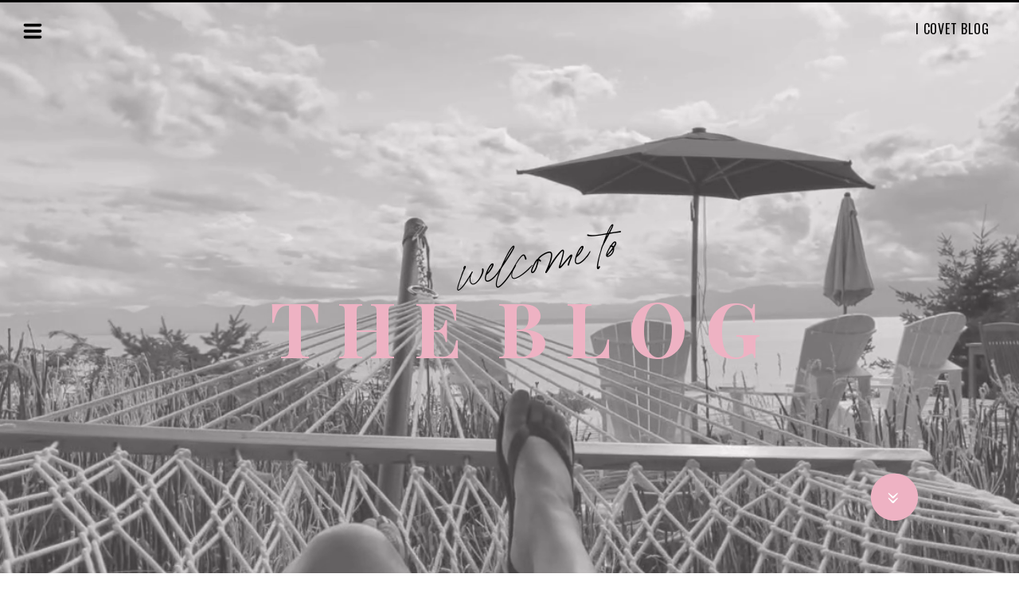

--- FILE ---
content_type: text/html; charset=UTF-8
request_url: https://icovet.ca/tag/inspiration/
body_size: 17852
content:
<!DOCTYPE html>
<html lang="en-US" class="d">
<head>
<link rel="stylesheet" type="text/css" href="//lib.showit.co/engine/2.6.2/showit.css" />
<meta name='robots' content='index, follow, max-image-preview:large, max-snippet:-1, max-video-preview:-1' />

	<!-- This site is optimized with the Yoast SEO plugin v26.5 - https://yoast.com/wordpress/plugins/seo/ -->
	<title>#INSPIRATION Archives - I COVET</title>
	<link rel="canonical" href="https://icovet.ca/tag/inspiration/" />
	<meta property="og:locale" content="en_US" />
	<meta property="og:type" content="article" />
	<meta property="og:title" content="#INSPIRATION Archives - I COVET" />
	<meta property="og:url" content="https://icovet.ca/tag/inspiration/" />
	<meta property="og:site_name" content="I COVET" />
	<meta name="twitter:card" content="summary_large_image" />
	<script type="application/ld+json" class="yoast-schema-graph">{"@context":"https://schema.org","@graph":[{"@type":"CollectionPage","@id":"https://icovet.ca/tag/inspiration/","url":"https://icovet.ca/tag/inspiration/","name":"#INSPIRATION Archives - I COVET","isPartOf":{"@id":"https://icovet.ca/#website"},"primaryImageOfPage":{"@id":"https://icovet.ca/tag/inspiration/#primaryimage"},"image":{"@id":"https://icovet.ca/tag/inspiration/#primaryimage"},"thumbnailUrl":"https://i0.wp.com/icovet.ca/wp-content/uploads/2021/06/llorea2021-2248.jpg?fit=2000%2C1333&ssl=1","breadcrumb":{"@id":"https://icovet.ca/tag/inspiration/#breadcrumb"},"inLanguage":"en-US"},{"@type":"ImageObject","inLanguage":"en-US","@id":"https://icovet.ca/tag/inspiration/#primaryimage","url":"https://i0.wp.com/icovet.ca/wp-content/uploads/2021/06/llorea2021-2248.jpg?fit=2000%2C1333&ssl=1","contentUrl":"https://i0.wp.com/icovet.ca/wp-content/uploads/2021/06/llorea2021-2248.jpg?fit=2000%2C1333&ssl=1","width":2000,"height":1333},{"@type":"BreadcrumbList","@id":"https://icovet.ca/tag/inspiration/#breadcrumb","itemListElement":[{"@type":"ListItem","position":1,"name":"Home","item":"https://icovet.ca/"},{"@type":"ListItem","position":2,"name":"#INSPIRATION"}]},{"@type":"WebSite","@id":"https://icovet.ca/#website","url":"https://icovet.ca/","name":"I COVET","description":"Navigating midlife, Chasing dreams &amp; Coveting moments that truly matter...","publisher":{"@id":"https://icovet.ca/#/schema/person/d1eff1a3b5d7d40b25b4697de26dd610"},"potentialAction":[{"@type":"SearchAction","target":{"@type":"EntryPoint","urlTemplate":"https://icovet.ca/?s={search_term_string}"},"query-input":{"@type":"PropertyValueSpecification","valueRequired":true,"valueName":"search_term_string"}}],"inLanguage":"en-US"},{"@type":["Person","Organization"],"@id":"https://icovet.ca/#/schema/person/d1eff1a3b5d7d40b25b4697de26dd610","name":"Llorea Cazakoff","image":{"@type":"ImageObject","inLanguage":"en-US","@id":"https://icovet.ca/#/schema/person/image/","url":"https://secure.gravatar.com/avatar/13f444657f740c360cb2d875920a661cc40c2b5eaf1c4f02cca9ec8766954855?s=96&d=mm&r=g","contentUrl":"https://secure.gravatar.com/avatar/13f444657f740c360cb2d875920a661cc40c2b5eaf1c4f02cca9ec8766954855?s=96&d=mm&r=g","caption":"Llorea Cazakoff"},"logo":{"@id":"https://icovet.ca/#/schema/person/image/"}}]}</script>
	<!-- / Yoast SEO plugin. -->


<link rel='dns-prefetch' href='//stats.wp.com' />
<link rel='preconnect' href='//i0.wp.com' />
<link rel="alternate" type="application/rss+xml" title="I COVET &raquo; Feed" href="https://icovet.ca/feed/" />
<link rel="alternate" type="application/rss+xml" title="I COVET &raquo; Comments Feed" href="https://icovet.ca/comments/feed/" />
<link rel="alternate" type="application/rss+xml" title="I COVET &raquo; #INSPIRATION Tag Feed" href="https://icovet.ca/tag/inspiration/feed/" />
<script type="text/javascript">
/* <![CDATA[ */
window._wpemojiSettings = {"baseUrl":"https:\/\/s.w.org\/images\/core\/emoji\/16.0.1\/72x72\/","ext":".png","svgUrl":"https:\/\/s.w.org\/images\/core\/emoji\/16.0.1\/svg\/","svgExt":".svg","source":{"concatemoji":"https:\/\/icovet.ca\/wp-includes\/js\/wp-emoji-release.min.js?ver=6.8.3"}};
/*! This file is auto-generated */
!function(s,n){var o,i,e;function c(e){try{var t={supportTests:e,timestamp:(new Date).valueOf()};sessionStorage.setItem(o,JSON.stringify(t))}catch(e){}}function p(e,t,n){e.clearRect(0,0,e.canvas.width,e.canvas.height),e.fillText(t,0,0);var t=new Uint32Array(e.getImageData(0,0,e.canvas.width,e.canvas.height).data),a=(e.clearRect(0,0,e.canvas.width,e.canvas.height),e.fillText(n,0,0),new Uint32Array(e.getImageData(0,0,e.canvas.width,e.canvas.height).data));return t.every(function(e,t){return e===a[t]})}function u(e,t){e.clearRect(0,0,e.canvas.width,e.canvas.height),e.fillText(t,0,0);for(var n=e.getImageData(16,16,1,1),a=0;a<n.data.length;a++)if(0!==n.data[a])return!1;return!0}function f(e,t,n,a){switch(t){case"flag":return n(e,"\ud83c\udff3\ufe0f\u200d\u26a7\ufe0f","\ud83c\udff3\ufe0f\u200b\u26a7\ufe0f")?!1:!n(e,"\ud83c\udde8\ud83c\uddf6","\ud83c\udde8\u200b\ud83c\uddf6")&&!n(e,"\ud83c\udff4\udb40\udc67\udb40\udc62\udb40\udc65\udb40\udc6e\udb40\udc67\udb40\udc7f","\ud83c\udff4\u200b\udb40\udc67\u200b\udb40\udc62\u200b\udb40\udc65\u200b\udb40\udc6e\u200b\udb40\udc67\u200b\udb40\udc7f");case"emoji":return!a(e,"\ud83e\udedf")}return!1}function g(e,t,n,a){var r="undefined"!=typeof WorkerGlobalScope&&self instanceof WorkerGlobalScope?new OffscreenCanvas(300,150):s.createElement("canvas"),o=r.getContext("2d",{willReadFrequently:!0}),i=(o.textBaseline="top",o.font="600 32px Arial",{});return e.forEach(function(e){i[e]=t(o,e,n,a)}),i}function t(e){var t=s.createElement("script");t.src=e,t.defer=!0,s.head.appendChild(t)}"undefined"!=typeof Promise&&(o="wpEmojiSettingsSupports",i=["flag","emoji"],n.supports={everything:!0,everythingExceptFlag:!0},e=new Promise(function(e){s.addEventListener("DOMContentLoaded",e,{once:!0})}),new Promise(function(t){var n=function(){try{var e=JSON.parse(sessionStorage.getItem(o));if("object"==typeof e&&"number"==typeof e.timestamp&&(new Date).valueOf()<e.timestamp+604800&&"object"==typeof e.supportTests)return e.supportTests}catch(e){}return null}();if(!n){if("undefined"!=typeof Worker&&"undefined"!=typeof OffscreenCanvas&&"undefined"!=typeof URL&&URL.createObjectURL&&"undefined"!=typeof Blob)try{var e="postMessage("+g.toString()+"("+[JSON.stringify(i),f.toString(),p.toString(),u.toString()].join(",")+"));",a=new Blob([e],{type:"text/javascript"}),r=new Worker(URL.createObjectURL(a),{name:"wpTestEmojiSupports"});return void(r.onmessage=function(e){c(n=e.data),r.terminate(),t(n)})}catch(e){}c(n=g(i,f,p,u))}t(n)}).then(function(e){for(var t in e)n.supports[t]=e[t],n.supports.everything=n.supports.everything&&n.supports[t],"flag"!==t&&(n.supports.everythingExceptFlag=n.supports.everythingExceptFlag&&n.supports[t]);n.supports.everythingExceptFlag=n.supports.everythingExceptFlag&&!n.supports.flag,n.DOMReady=!1,n.readyCallback=function(){n.DOMReady=!0}}).then(function(){return e}).then(function(){var e;n.supports.everything||(n.readyCallback(),(e=n.source||{}).concatemoji?t(e.concatemoji):e.wpemoji&&e.twemoji&&(t(e.twemoji),t(e.wpemoji)))}))}((window,document),window._wpemojiSettings);
/* ]]> */
</script>
<style id='wp-emoji-styles-inline-css' type='text/css'>

	img.wp-smiley, img.emoji {
		display: inline !important;
		border: none !important;
		box-shadow: none !important;
		height: 1em !important;
		width: 1em !important;
		margin: 0 0.07em !important;
		vertical-align: -0.1em !important;
		background: none !important;
		padding: 0 !important;
	}
</style>
<link rel='stylesheet' id='wp-block-library-css' href='https://icovet.ca/wp-includes/css/dist/block-library/style.min.css?ver=6.8.3' type='text/css' media='all' />
<style id='classic-theme-styles-inline-css' type='text/css'>
/*! This file is auto-generated */
.wp-block-button__link{color:#fff;background-color:#32373c;border-radius:9999px;box-shadow:none;text-decoration:none;padding:calc(.667em + 2px) calc(1.333em + 2px);font-size:1.125em}.wp-block-file__button{background:#32373c;color:#fff;text-decoration:none}
</style>
<link rel='stylesheet' id='mediaelement-css' href='https://icovet.ca/wp-includes/js/mediaelement/mediaelementplayer-legacy.min.css?ver=4.2.17' type='text/css' media='all' />
<link rel='stylesheet' id='wp-mediaelement-css' href='https://icovet.ca/wp-includes/js/mediaelement/wp-mediaelement.min.css?ver=6.8.3' type='text/css' media='all' />
<style id='jetpack-sharing-buttons-style-inline-css' type='text/css'>
.jetpack-sharing-buttons__services-list{display:flex;flex-direction:row;flex-wrap:wrap;gap:0;list-style-type:none;margin:5px;padding:0}.jetpack-sharing-buttons__services-list.has-small-icon-size{font-size:12px}.jetpack-sharing-buttons__services-list.has-normal-icon-size{font-size:16px}.jetpack-sharing-buttons__services-list.has-large-icon-size{font-size:24px}.jetpack-sharing-buttons__services-list.has-huge-icon-size{font-size:36px}@media print{.jetpack-sharing-buttons__services-list{display:none!important}}.editor-styles-wrapper .wp-block-jetpack-sharing-buttons{gap:0;padding-inline-start:0}ul.jetpack-sharing-buttons__services-list.has-background{padding:1.25em 2.375em}
</style>
<style id='global-styles-inline-css' type='text/css'>
:root{--wp--preset--aspect-ratio--square: 1;--wp--preset--aspect-ratio--4-3: 4/3;--wp--preset--aspect-ratio--3-4: 3/4;--wp--preset--aspect-ratio--3-2: 3/2;--wp--preset--aspect-ratio--2-3: 2/3;--wp--preset--aspect-ratio--16-9: 16/9;--wp--preset--aspect-ratio--9-16: 9/16;--wp--preset--color--black: #000000;--wp--preset--color--cyan-bluish-gray: #abb8c3;--wp--preset--color--white: #ffffff;--wp--preset--color--pale-pink: #f78da7;--wp--preset--color--vivid-red: #cf2e2e;--wp--preset--color--luminous-vivid-orange: #ff6900;--wp--preset--color--luminous-vivid-amber: #fcb900;--wp--preset--color--light-green-cyan: #7bdcb5;--wp--preset--color--vivid-green-cyan: #00d084;--wp--preset--color--pale-cyan-blue: #8ed1fc;--wp--preset--color--vivid-cyan-blue: #0693e3;--wp--preset--color--vivid-purple: #9b51e0;--wp--preset--gradient--vivid-cyan-blue-to-vivid-purple: linear-gradient(135deg,rgba(6,147,227,1) 0%,rgb(155,81,224) 100%);--wp--preset--gradient--light-green-cyan-to-vivid-green-cyan: linear-gradient(135deg,rgb(122,220,180) 0%,rgb(0,208,130) 100%);--wp--preset--gradient--luminous-vivid-amber-to-luminous-vivid-orange: linear-gradient(135deg,rgba(252,185,0,1) 0%,rgba(255,105,0,1) 100%);--wp--preset--gradient--luminous-vivid-orange-to-vivid-red: linear-gradient(135deg,rgba(255,105,0,1) 0%,rgb(207,46,46) 100%);--wp--preset--gradient--very-light-gray-to-cyan-bluish-gray: linear-gradient(135deg,rgb(238,238,238) 0%,rgb(169,184,195) 100%);--wp--preset--gradient--cool-to-warm-spectrum: linear-gradient(135deg,rgb(74,234,220) 0%,rgb(151,120,209) 20%,rgb(207,42,186) 40%,rgb(238,44,130) 60%,rgb(251,105,98) 80%,rgb(254,248,76) 100%);--wp--preset--gradient--blush-light-purple: linear-gradient(135deg,rgb(255,206,236) 0%,rgb(152,150,240) 100%);--wp--preset--gradient--blush-bordeaux: linear-gradient(135deg,rgb(254,205,165) 0%,rgb(254,45,45) 50%,rgb(107,0,62) 100%);--wp--preset--gradient--luminous-dusk: linear-gradient(135deg,rgb(255,203,112) 0%,rgb(199,81,192) 50%,rgb(65,88,208) 100%);--wp--preset--gradient--pale-ocean: linear-gradient(135deg,rgb(255,245,203) 0%,rgb(182,227,212) 50%,rgb(51,167,181) 100%);--wp--preset--gradient--electric-grass: linear-gradient(135deg,rgb(202,248,128) 0%,rgb(113,206,126) 100%);--wp--preset--gradient--midnight: linear-gradient(135deg,rgb(2,3,129) 0%,rgb(40,116,252) 100%);--wp--preset--font-size--small: 13px;--wp--preset--font-size--medium: 20px;--wp--preset--font-size--large: 36px;--wp--preset--font-size--x-large: 42px;--wp--preset--spacing--20: 0.44rem;--wp--preset--spacing--30: 0.67rem;--wp--preset--spacing--40: 1rem;--wp--preset--spacing--50: 1.5rem;--wp--preset--spacing--60: 2.25rem;--wp--preset--spacing--70: 3.38rem;--wp--preset--spacing--80: 5.06rem;--wp--preset--shadow--natural: 6px 6px 9px rgba(0, 0, 0, 0.2);--wp--preset--shadow--deep: 12px 12px 50px rgba(0, 0, 0, 0.4);--wp--preset--shadow--sharp: 6px 6px 0px rgba(0, 0, 0, 0.2);--wp--preset--shadow--outlined: 6px 6px 0px -3px rgba(255, 255, 255, 1), 6px 6px rgba(0, 0, 0, 1);--wp--preset--shadow--crisp: 6px 6px 0px rgba(0, 0, 0, 1);}:where(.is-layout-flex){gap: 0.5em;}:where(.is-layout-grid){gap: 0.5em;}body .is-layout-flex{display: flex;}.is-layout-flex{flex-wrap: wrap;align-items: center;}.is-layout-flex > :is(*, div){margin: 0;}body .is-layout-grid{display: grid;}.is-layout-grid > :is(*, div){margin: 0;}:where(.wp-block-columns.is-layout-flex){gap: 2em;}:where(.wp-block-columns.is-layout-grid){gap: 2em;}:where(.wp-block-post-template.is-layout-flex){gap: 1.25em;}:where(.wp-block-post-template.is-layout-grid){gap: 1.25em;}.has-black-color{color: var(--wp--preset--color--black) !important;}.has-cyan-bluish-gray-color{color: var(--wp--preset--color--cyan-bluish-gray) !important;}.has-white-color{color: var(--wp--preset--color--white) !important;}.has-pale-pink-color{color: var(--wp--preset--color--pale-pink) !important;}.has-vivid-red-color{color: var(--wp--preset--color--vivid-red) !important;}.has-luminous-vivid-orange-color{color: var(--wp--preset--color--luminous-vivid-orange) !important;}.has-luminous-vivid-amber-color{color: var(--wp--preset--color--luminous-vivid-amber) !important;}.has-light-green-cyan-color{color: var(--wp--preset--color--light-green-cyan) !important;}.has-vivid-green-cyan-color{color: var(--wp--preset--color--vivid-green-cyan) !important;}.has-pale-cyan-blue-color{color: var(--wp--preset--color--pale-cyan-blue) !important;}.has-vivid-cyan-blue-color{color: var(--wp--preset--color--vivid-cyan-blue) !important;}.has-vivid-purple-color{color: var(--wp--preset--color--vivid-purple) !important;}.has-black-background-color{background-color: var(--wp--preset--color--black) !important;}.has-cyan-bluish-gray-background-color{background-color: var(--wp--preset--color--cyan-bluish-gray) !important;}.has-white-background-color{background-color: var(--wp--preset--color--white) !important;}.has-pale-pink-background-color{background-color: var(--wp--preset--color--pale-pink) !important;}.has-vivid-red-background-color{background-color: var(--wp--preset--color--vivid-red) !important;}.has-luminous-vivid-orange-background-color{background-color: var(--wp--preset--color--luminous-vivid-orange) !important;}.has-luminous-vivid-amber-background-color{background-color: var(--wp--preset--color--luminous-vivid-amber) !important;}.has-light-green-cyan-background-color{background-color: var(--wp--preset--color--light-green-cyan) !important;}.has-vivid-green-cyan-background-color{background-color: var(--wp--preset--color--vivid-green-cyan) !important;}.has-pale-cyan-blue-background-color{background-color: var(--wp--preset--color--pale-cyan-blue) !important;}.has-vivid-cyan-blue-background-color{background-color: var(--wp--preset--color--vivid-cyan-blue) !important;}.has-vivid-purple-background-color{background-color: var(--wp--preset--color--vivid-purple) !important;}.has-black-border-color{border-color: var(--wp--preset--color--black) !important;}.has-cyan-bluish-gray-border-color{border-color: var(--wp--preset--color--cyan-bluish-gray) !important;}.has-white-border-color{border-color: var(--wp--preset--color--white) !important;}.has-pale-pink-border-color{border-color: var(--wp--preset--color--pale-pink) !important;}.has-vivid-red-border-color{border-color: var(--wp--preset--color--vivid-red) !important;}.has-luminous-vivid-orange-border-color{border-color: var(--wp--preset--color--luminous-vivid-orange) !important;}.has-luminous-vivid-amber-border-color{border-color: var(--wp--preset--color--luminous-vivid-amber) !important;}.has-light-green-cyan-border-color{border-color: var(--wp--preset--color--light-green-cyan) !important;}.has-vivid-green-cyan-border-color{border-color: var(--wp--preset--color--vivid-green-cyan) !important;}.has-pale-cyan-blue-border-color{border-color: var(--wp--preset--color--pale-cyan-blue) !important;}.has-vivid-cyan-blue-border-color{border-color: var(--wp--preset--color--vivid-cyan-blue) !important;}.has-vivid-purple-border-color{border-color: var(--wp--preset--color--vivid-purple) !important;}.has-vivid-cyan-blue-to-vivid-purple-gradient-background{background: var(--wp--preset--gradient--vivid-cyan-blue-to-vivid-purple) !important;}.has-light-green-cyan-to-vivid-green-cyan-gradient-background{background: var(--wp--preset--gradient--light-green-cyan-to-vivid-green-cyan) !important;}.has-luminous-vivid-amber-to-luminous-vivid-orange-gradient-background{background: var(--wp--preset--gradient--luminous-vivid-amber-to-luminous-vivid-orange) !important;}.has-luminous-vivid-orange-to-vivid-red-gradient-background{background: var(--wp--preset--gradient--luminous-vivid-orange-to-vivid-red) !important;}.has-very-light-gray-to-cyan-bluish-gray-gradient-background{background: var(--wp--preset--gradient--very-light-gray-to-cyan-bluish-gray) !important;}.has-cool-to-warm-spectrum-gradient-background{background: var(--wp--preset--gradient--cool-to-warm-spectrum) !important;}.has-blush-light-purple-gradient-background{background: var(--wp--preset--gradient--blush-light-purple) !important;}.has-blush-bordeaux-gradient-background{background: var(--wp--preset--gradient--blush-bordeaux) !important;}.has-luminous-dusk-gradient-background{background: var(--wp--preset--gradient--luminous-dusk) !important;}.has-pale-ocean-gradient-background{background: var(--wp--preset--gradient--pale-ocean) !important;}.has-electric-grass-gradient-background{background: var(--wp--preset--gradient--electric-grass) !important;}.has-midnight-gradient-background{background: var(--wp--preset--gradient--midnight) !important;}.has-small-font-size{font-size: var(--wp--preset--font-size--small) !important;}.has-medium-font-size{font-size: var(--wp--preset--font-size--medium) !important;}.has-large-font-size{font-size: var(--wp--preset--font-size--large) !important;}.has-x-large-font-size{font-size: var(--wp--preset--font-size--x-large) !important;}
:where(.wp-block-post-template.is-layout-flex){gap: 1.25em;}:where(.wp-block-post-template.is-layout-grid){gap: 1.25em;}
:where(.wp-block-columns.is-layout-flex){gap: 2em;}:where(.wp-block-columns.is-layout-grid){gap: 2em;}
:root :where(.wp-block-pullquote){font-size: 1.5em;line-height: 1.6;}
</style>
<link rel='stylesheet' id='pub-style-css' href='https://icovet.ca/wp-content/themes/showit/pubs/xswmirtosxszlybcwpcmiw/20251130185916S4xkkan/assets/pub.css?ver=1764529166' type='text/css' media='all' />
<script type="text/javascript" src="https://icovet.ca/wp-includes/js/jquery/jquery.min.js?ver=3.7.1" id="jquery-core-js"></script>
<script type="text/javascript" id="jquery-core-js-after">
/* <![CDATA[ */
$ = jQuery;
/* ]]> */
</script>
<script type="text/javascript" src="https://icovet.ca/wp-includes/js/jquery/jquery-migrate.min.js?ver=3.4.1" id="jquery-migrate-js"></script>
<script type="text/javascript" src="https://icovet.ca/wp-content/themes/showit/pubs/xswmirtosxszlybcwpcmiw/20251130185916S4xkkan/assets/pub.js?ver=1764529166" id="pub-script-js"></script>
<link rel="https://api.w.org/" href="https://icovet.ca/wp-json/" /><link rel="alternate" title="JSON" type="application/json" href="https://icovet.ca/wp-json/wp/v2/tags/857" /><link rel="EditURI" type="application/rsd+xml" title="RSD" href="https://icovet.ca/xmlrpc.php?rsd" />
		<script type="text/javascript" async defer data-pin-color="" 
		 data-pin-hover="true" src="https://icovet.ca/wp-content/plugins/pinterest-pin-it-button-on-image-hover-and-post/js/pinit.js"></script>
			<style>img#wpstats{display:none}</style>
		<style type="text/css">.recentcomments a{display:inline !important;padding:0 !important;margin:0 !important;}</style>		<style type="text/css" id="wp-custom-css">
			.small-gif,
.small-gif iframe,
.small-gif figure {
  max-width: 420px;
  width: 100%;
  margin-left: auto !important;
  margin-right: auto !important;
  display: block;
  text-align: center;
}
		</style>
		
<meta charset="UTF-8" />
<meta name="viewport" content="width=device-width, initial-scale=1" />
<link rel="icon" type="image/png" href="//static.showit.co/200/ub7ZMrDASDePIaSZQZ_cFQ/132492/icovet.png" />
<link rel="preconnect" href="https://static.showit.co" />

<link rel="preconnect" href="https://fonts.googleapis.com">
<link rel="preconnect" href="https://fonts.gstatic.com" crossorigin>
<link href="https://fonts.googleapis.com/css?family=Nunito+Sans:regular|Oswald:regular|Playfair+Display:700|Source+Serif+Pro:regular|Raleway:700|Raleway:regular" rel="stylesheet" type="text/css"/>
<style>
@font-face{font-family:CaliforniaPalms;src:url('//static.showit.co/file/xAeRlT_bRjCpWW7JyyKbbw/132492/californiapalms_script.woff');}
@font-face{font-family:Courier;src:url('//static.showit.co/file/FXL5PRu5QgGd5lUe1-w0wg/shared/courier_gdi.woff');}
</style>
<script id="init_data" type="application/json">
{"mobile":{"w":320,"bgMediaType":"none","bgFillType":"color","bgColor":"colors-7"},"desktop":{"w":1200,"defaultTrIn":{"type":"fade"},"defaultTrOut":{"type":"fade"},"bgColor":"colors-7","bgMediaType":"none","bgFillType":"color"},"sid":"xswmirtosxszlybcwpcmiw","break":768,"assetURL":"//static.showit.co","contactFormId":"132492/256951","cfAction":"aHR0cHM6Ly9jbGllbnRzZXJ2aWNlLnNob3dpdC5jby9jb250YWN0Zm9ybQ==","sgAction":"aHR0cHM6Ly9jbGllbnRzZXJ2aWNlLnNob3dpdC5jby9zb2NpYWxncmlk","blockData":[{"slug":"menu-open","visible":"a","states":[],"d":{"h":875,"w":1200,"locking":{"offset":0,"side":"t"},"nature":"wH","bgFillType":"color","bgColor":"#000000:0","bgMediaType":"none"},"m":{"h":539,"w":320,"locking":{"side":"t","offset":0},"nature":"wH","bgFillType":"color","bgColor":"colors-6","bgMediaType":"none"}},{"slug":"menu-closed","visible":"a","states":[],"d":{"h":1,"w":1200,"locking":{"side":"st"},"bgFillType":"color","bgColor":"#000000:0","bgMediaType":"none"},"m":{"h":4,"w":320,"locking":{"side":"st"},"bgFillType":"color","bgColor":"#000000:0","bgMediaType":"none"}},{"slug":"blog-header","visible":"a","states":[],"d":{"h":841,"w":1200,"bgFillType":"color","bgColor":"colors-6","bgMediaType":"video","bgLoop":"1","bgOpacity":75,"bgPos":"cm","bgScale":"cover","bgScroll":"p","bgVideo":{"key":"kkJV2VuoSx-aeQZeisDW5g/132492/hamm.mp4","aspect_ratio":1.77778,"title":"hamm","type":"asset"}},"m":{"h":435,"w":320,"bgFillType":"color","bgColor":"colors-5","bgMediaType":"image","bgImage":{"key":"nd7ApN7QQmqVXk8EAuUQmA/132492/llorea2021-2200.jpg","aspect_ratio":1.50038,"title":"llorea2021-2200","type":"asset"},"bgOpacity":75,"bgPos":"cm","bgScale":"cover","bgScroll":"p"}},{"slug":"bio-area","visible":"a","states":[],"d":{"h":53,"w":1200,"bgFillType":"color","bgColor":"colors-5","bgMediaType":"none"},"m":{"h":54,"w":320,"bgFillType":"color","bgColor":"colors-7","bgMediaType":"none"}},{"slug":"posts","visible":"a","states":[{"d":{"bgFillType":"color","bgColor":"#000000:0","bgMediaType":"none"},"m":{"bgFillType":"color","bgColor":"#000000:0","bgMediaType":"none"},"slug":"view-1"},{"d":{"bgFillType":"color","bgColor":"#000000:0","bgMediaType":"none"},"m":{"bgFillType":"color","bgColor":"#000000:0","bgMediaType":"none"},"slug":"view-2"}],"d":{"h":708,"w":1200,"bgFillType":"color","bgColor":"colors-5:50","bgMediaType":"none"},"m":{"h":813,"w":320,"bgFillType":"color","bgColor":"colors-5:50","bgMediaType":"none"},"stateTrans":[{},{}]},{"slug":"pagination","visible":"a","states":[],"d":{"h":64,"w":1200,"nature":"dH","bgFillType":"color","bgColor":"colors-7","bgMediaType":"none"},"m":{"h":50,"w":320,"nature":"dH","bgFillType":"color","bgColor":"#FFFFFF","bgMediaType":"none"}},{"slug":"newsletter-opt-in","visible":"a","states":[],"d":{"h":604,"w":1200,"bgFillType":"color","bgColor":"colors-5","bgMediaType":"image","bgImage":{"key":"ekFaHV7vRVKrA3c6gUZAiA/132492/llorea_paris-097.jpg","aspect_ratio":1.5,"title":"llorea Paris-097","type":"asset"},"bgOpacity":100,"bgPos":"ct","bgScale":"cover","bgScroll":"p"},"m":{"h":445,"w":320,"bgFillType":"color","bgColor":"colors-5","bgMediaType":"image","bgImage":{"key":"ekFaHV7vRVKrA3c6gUZAiA/132492/llorea_paris-097.jpg","aspect_ratio":1.5,"title":"llorea Paris-097","type":"asset"},"bgOpacity":95,"bgPos":"ct","bgScale":"cover","bgScroll":"x"}},{"slug":"footer","visible":"a","states":[],"d":{"h":559,"w":1200,"bgFillType":"color","bgColor":"colors-7","bgMediaType":"image","bgImage":{"key":"1h4Z-Y90RUapT8N9X4CVQA/132492/llorea-2207.jpg","aspect_ratio":3.66086,"title":"llorea-2207","type":"asset"},"bgOpacity":0,"bgPos":"cm","bgScale":"cover","bgScroll":"p"},"m":{"h":1197,"w":320,"bgFillType":"color","bgColor":"colors-7","bgMediaType":"none"}}],"elementData":[{"type":"simple","visible":"d","id":"menu-open_0","blockId":"menu-open","m":{"x":48,"y":81,"w":224,"h":377.29999999999995,"a":0},"d":{"x":-137,"y":147,"w":493,"h":723,"a":0,"lockH":"l"}},{"type":"icon","visible":"a","id":"menu-open_1","blockId":"menu-open","m":{"x":128,"y":500,"w":16,"h":15,"a":0},"d":{"x":141,"y":818,"w":16,"h":16,"a":0,"lockH":"l"}},{"type":"icon","visible":"a","id":"menu-open_2","blockId":"menu-open","m":{"x":93,"y":498,"w":19,"h":20,"a":0},"d":{"x":112,"y":817,"w":18,"h":18,"a":0,"lockH":"l"}},{"type":"icon","visible":"a","id":"menu-open_3","blockId":"menu-open","m":{"x":61,"y":498,"w":19,"h":20,"a":0},"d":{"x":84,"y":815,"w":20,"h":22,"a":0,"lockH":"l"}},{"type":"icon","visible":"a","id":"menu-open_4","blockId":"menu-open","m":{"x":32,"y":498,"w":19,"h":20,"a":0},"d":{"x":57,"y":817,"w":18,"h":18,"a":0,"lockH":"l"}},{"type":"simple","visible":"a","id":"menu-open_5","blockId":"menu-open","m":{"x":30,"y":213,"w":250,"h":1,"a":0},"d":{"x":57,"y":779,"w":250,"h":1,"a":0,"lockH":"l"}},{"type":"text","visible":"a","id":"menu-open_6","blockId":"menu-open","m":{"x":32,"y":352,"w":157,"h":26,"a":0},"d":{"x":58,"y":632,"w":84,"h":30,"a":0,"lockH":"l"},"pc":[{"type":"hide","block":"menu-open"}]},{"type":"text","visible":"a","id":"menu-open_7","blockId":"menu-open","m":{"x":33,"y":392,"w":157,"h":26,"a":0},"d":{"x":58,"y":687,"w":84,"h":30,"a":0,"lockH":"l"},"pc":[{"type":"hide","block":"menu-open"}]},{"type":"text","visible":"a","id":"menu-open_8","blockId":"menu-open","m":{"x":32,"y":439,"w":157,"h":26,"a":0},"d":{"x":61,"y":742,"w":174,"h":27,"a":0,"lockH":"l"},"pc":[{"type":"hide","block":"menu-open"}]},{"type":"text","visible":"a","id":"menu-open_9","blockId":"menu-open","m":{"x":32,"y":310,"w":157,"h":26,"a":0},"d":{"x":58,"y":579,"w":77,"h":29,"a":0,"lockH":"l"},"pc":[{"type":"hide","block":"menu-open"}]},{"type":"simple","visible":"a","id":"menu-open_10","blockId":"menu-open","m":{"x":30,"y":255,"w":250,"h":1,"a":0},"d":{"x":52,"y":565,"w":250,"h":1,"a":0,"lockH":"l"}},{"type":"simple","visible":"a","id":"menu-open_11","blockId":"menu-open","m":{"x":30,"y":171,"w":250,"h":1,"a":0},"d":{"x":52,"y":408,"w":250,"h":1,"a":0,"lockH":"l"}},{"type":"simple","visible":"d","id":"menu-open_12","blockId":"menu-open","m":{"x":40,"y":179,"w":250,"h":1,"a":0},"d":{"x":52,"y":356,"w":250,"h":1,"a":0,"lockH":"l"}},{"type":"simple","visible":"a","id":"menu-open_13","blockId":"menu-open","m":{"x":30,"y":129,"w":250,"h":1,"a":0},"d":{"x":52,"y":617,"w":250,"h":1,"a":0,"lockH":"l"}},{"type":"simple","visible":"a","id":"menu-open_14","blockId":"menu-open","m":{"x":29,"y":425,"w":250,"h":1,"a":0},"d":{"x":52,"y":670,"w":258,"h":1,"a":0,"lockH":"l"}},{"type":"simple","visible":"a","id":"menu-open_15","blockId":"menu-open","m":{"x":30,"y":472,"w":250,"h":2,"a":0},"d":{"x":56,"y":728,"w":258,"h":1,"a":0,"lockH":"l"}},{"type":"simple","visible":"a","id":"menu-open_16","blockId":"menu-open","m":{"x":30,"y":297,"w":250,"h":1,"a":0},"d":{"x":null,"y":40,"w":256,"h":null,"a":0,"lockH":"l"}},{"type":"simple","visible":"a","id":"menu-open_17","blockId":"menu-open","m":{"x":30,"y":339,"w":250,"h":1,"a":0},"d":{"x":52,"y":513,"w":250,"h":1,"a":0,"lockH":"l"}},{"type":"text","visible":"a","id":"menu-open_18","blockId":"menu-open","m":{"x":32,"y":266,"w":157,"h":26,"a":0},"d":{"x":58,"y":525,"w":84,"h":30,"a":0,"lockH":"l"},"pc":[{"type":"hide","block":"menu-open"}]},{"type":"simple","visible":"a","id":"menu-open_19","blockId":"menu-open","m":{"x":30,"y":381,"w":250,"h":1,"a":0},"d":{"x":52,"y":461,"w":250,"h":1,"a":0,"lockH":"l"}},{"type":"text","visible":"a","id":"menu-open_20","blockId":"menu-open","m":{"x":32,"y":140,"w":157,"h":26,"a":0},"d":{"x":58,"y":374,"w":77,"h":26,"a":0,"lockH":"l"},"pc":[{"type":"hide","block":"menu-open"}]},{"type":"text","visible":"a","id":"menu-open_21","blockId":"menu-open","m":{"x":32,"y":183,"w":157,"h":26,"a":0},"d":{"x":58,"y":424,"w":77,"h":26,"a":0,"lockH":"l"},"pc":[{"type":"hide","block":"menu-open"}]},{"type":"text","visible":"a","id":"menu-open_22","blockId":"menu-open","m":{"x":32,"y":224,"w":157,"h":26,"a":0},"d":{"x":58,"y":474,"w":77,"h":26,"a":0,"lockH":"l"},"pc":[{"type":"hide","block":"menu-open"}]},{"type":"text","visible":"a","id":"menu-open_23","blockId":"menu-open","m":{"x":32,"y":96,"w":157,"h":26,"a":0},"d":{"x":58,"y":324,"w":77,"h":26,"a":0,"lockH":"l"},"pc":[{"type":"hide","block":"menu-open"}]},{"type":"simple","visible":"a","id":"menu-open_24","blockId":"menu-open","m":{"x":31,"y":82,"w":250,"h":3,"a":0},"d":{"x":57,"y":307,"w":257,"h":3,"a":0,"lockH":"l"}},{"type":"text","visible":"a","id":"menu-open_25","blockId":"menu-open","m":{"x":35,"y":39,"w":211,"h":53,"a":0},"d":{"x":63,"y":248,"w":263,"h":48,"a":0,"lockH":"l"}},{"type":"icon","visible":"a","id":"menu-open_26","blockId":"menu-open","m":{"x":272,"y":12,"w":35,"h":37,"a":0,"lockV":"t"},"d":{"x":307,"y":159,"w":40,"h":45,"a":0,"lockH":"l"},"pc":[{"type":"hide","block":"menu-open"}]},{"type":"text","visible":"d","id":"menu-closed_0","blockId":"menu-closed","m":{"x":214,"y":8,"w":98,"h":21,"a":0},"d":{"x":1070,"y":24,"w":116,"h":26,"a":0,"lockH":"r"}},{"type":"simple","visible":"a","id":"menu-closed_1","blockId":"menu-closed","m":{"x":0,"y":0,"w":320,"h":4,"a":0},"d":{"x":0,"y":-1,"w":1200,"h":4,"a":0,"lockH":"s"}},{"type":"icon","visible":"a","id":"menu-closed_2","blockId":"menu-closed","m":{"x":3,"y":7,"w":22,"h":21,"a":0},"d":{"x":23,"y":24,"w":36,"h":30,"a":0,"lockH":"l"},"pc":[{"type":"show","block":"menu-open"}]},{"type":"text","visible":"a","id":"blog-header_0","blockId":"blog-header","m":{"x":0,"y":105,"w":275,"h":35,"a":0},"d":{"x":291,"y":353,"w":632,"h":113,"a":0}},{"type":"text","visible":"a","id":"blog-header_1","blockId":"blog-header","m":{"x":53,"y":50,"w":170,"h":35,"a":346},"d":{"x":479,"y":273,"w":317,"h":131,"a":349}},{"type":"icon","visible":"a","id":"bio-area_0","blockId":"bio-area","m":{"x":246,"y":36,"w":56,"h":56,"a":0},"d":{"x":1047,"y":-254,"w":73,"h":73,"a":0}},{"type":"text","visible":"a","id":"bio-area_1","blockId":"bio-area","m":{"x":262,"y":45,"w":21,"h":47,"a":90},"d":{"x":1070,"y":-241,"w":23,"h":57,"a":90}},{"type":"simple","visible":"a","id":"bio-area_2","blockId":"bio-area","m":{"x":48,"y":16,"w":224,"h":23,"a":0},"d":{"x":963,"y":9,"w":213,"h":37,"a":0}},{"type":"text","visible":"a","id":"bio-area_3","blockId":"bio-area","m":{"x":61,"y":19,"w":92,"h":17,"a":0},"d":{"x":978,"y":16,"w":198,"h":20,"a":0}},{"type":"graphic","visible":"a","id":"posts_view-1_0","blockId":"posts","m":{"x":24,"y":41,"w":275,"h":235,"a":0},"d":{"x":148,"y":113,"w":465,"h":530,"a":0,"trIn":{"cl":"fadeIn","d":"0.5","dl":"0"}},"c":{"key":"VoBLFLLSSHanaPSk4q9-Mw/shared/084_magdalena_for_tonic.jpg","aspect_ratio":0.66657}},{"type":"simple","visible":"a","id":"posts_view-1_1","blockId":"posts","m":{"x":39,"y":257,"w":246,"h":136,"a":0},"d":{"x":177,"y":565,"w":407,"h":136,"a":0,"trIn":{"cl":"fadeIn","d":"0.5","dl":"0"}}},{"type":"simple","visible":"a","id":"posts_view-1_2","blockId":"posts","m":{"x":139,"y":373,"w":50,"h":3,"a":0},"d":{"x":332,"y":676,"w":81,"h":3,"a":0}},{"type":"text","visible":"a","id":"posts_view-1_3","blockId":"posts","m":{"x":51,"y":289,"w":225,"h":48,"a":0},"d":{"x":211,"y":607,"w":338,"h":69,"a":0}},{"type":"text","visible":"a","id":"posts_view-1_4","blockId":"posts","m":{"x":115,"y":271,"w":103,"h":23,"a":0},"d":{"x":288,"y":590,"w":151,"h":24,"a":0}},{"type":"graphic","visible":"a","id":"posts_view-2_0","blockId":"posts","m":{"x":24,"y":425,"w":275,"h":235,"a":0},"d":{"x":711,"y":112,"w":465,"h":530,"a":0,"trIn":{"cl":"fadeIn","d":"0.5","dl":"0"}},"c":{"key":"VoBLFLLSSHanaPSk4q9-Mw/shared/084_magdalena_for_tonic.jpg","aspect_ratio":0.66657}},{"type":"simple","visible":"a","id":"posts_view-2_1","blockId":"posts","m":{"x":39,"y":643,"w":246,"h":136,"a":0},"d":{"x":740,"y":565,"w":407,"h":136,"a":0,"trIn":{"cl":"fadeIn","d":"0.5","dl":"0"}}},{"type":"simple","visible":"a","id":"posts_view-2_2","blockId":"posts","m":{"x":139,"y":756,"w":50,"h":3,"a":0},"d":{"x":915,"y":679,"w":81,"h":3,"a":0}},{"type":"text","visible":"a","id":"posts_view-2_3","blockId":"posts","m":{"x":103,"y":651,"w":114,"h":19,"a":0},"d":{"x":933,"y":590,"w":90,"h":15,"a":0}},{"type":"text","visible":"a","id":"posts_view-2_4","blockId":"posts","m":{"x":53,"y":670,"w":219,"h":53,"a":0},"d":{"x":782,"y":607,"w":346,"h":72,"a":0}},{"type":"text","visible":"a","id":"pagination_0","blockId":"pagination","m":{"x":169,"y":16,"w":97,"h":33,"a":0},"d":{"x":616,"y":22,"w":89,"h":18,"a":0}},{"type":"text","visible":"a","id":"pagination_1","blockId":"pagination","m":{"x":57,"y":16,"w":107,"h":22,"a":0},"d":{"x":495,"y":22,"w":114,"h":18,"a":0}},{"type":"simple","visible":"a","id":"newsletter-opt-in_0","blockId":"newsletter-opt-in","m":{"x":36,"y":42,"w":249,"h":341,"a":0},"d":{"x":165,"y":48,"w":870,"h":509,"a":0}},{"type":"text","visible":"a","id":"newsletter-opt-in_1","blockId":"newsletter-opt-in","m":{"x":48,"y":61,"w":225,"h":53,"a":0},"d":{"x":225,"y":92,"w":751,"h":104,"a":0}},{"type":"iframe","visible":"a","id":"newsletter-opt-in_2","blockId":"newsletter-opt-in","m":{"x":49,"y":172,"w":224,"h":231,"a":0},"d":{"x":325,"y":196,"w":551,"h":343,"a":0}},{"type":"text","visible":"a","id":"newsletter-opt-in_3","blockId":"newsletter-opt-in","m":{"x":74,"y":133,"w":173,"h":68,"a":0},"d":{"x":421,"y":216,"w":358,"h":65,"a":0}},{"type":"simple","visible":"a","id":"footer_0","blockId":"footer","m":{"x":94,"y":834,"w":134,"h":39,"a":0},"d":{"x":944,"y":320,"w":139,"h":40,"a":0,"lockH":"r"}},{"type":"text","visible":"a","id":"footer_1","blockId":"footer","m":{"x":19,"y":1090,"w":282,"h":21,"a":0},"d":{"x":521,"y":532,"w":181,"h":16,"a":0}},{"type":"simple","visible":"m","id":"footer_2","blockId":"footer","m":{"x":162,"y":228,"w":1,"h":123,"a":0,"o":50},"d":{"x":360,"y":166,"w":480,"h":221.20000000000002,"a":0}},{"type":"icon","visible":"a","id":"footer_3","blockId":"footer","m":{"x":197,"y":177,"w":16,"h":15,"a":0},"d":{"x":637,"y":161,"w":17,"h":15,"a":0}},{"type":"icon","visible":"a","id":"footer_4","blockId":"footer","m":{"x":137,"y":175,"w":19,"h":19,"a":0},"d":{"x":593,"y":158,"w":16,"h":17,"a":0}},{"type":"icon","visible":"a","id":"footer_5","blockId":"footer","m":{"x":107,"y":175,"w":19,"h":19,"a":0},"d":{"x":546,"y":158,"w":16,"h":16,"a":0}},{"type":"text","visible":"a","id":"footer_6","blockId":"footer","m":{"x":61,"y":65,"w":199,"h":39,"a":0},"d":{"x":434,"y":56,"w":356,"h":38,"a":0}},{"type":"text","visible":"a","id":"footer_7","blockId":"footer","m":{"x":52,"y":108,"w":216,"h":50,"a":0},"d":{"x":440,"y":85,"w":316,"h":76,"a":0}},{"type":"text","visible":"a","id":"footer_8","blockId":"footer","m":{"x":193,"y":327,"w":72,"h":21,"a":0},"d":{"x":203,"y":123,"w":116,"h":26,"a":0,"lockH":"l"}},{"type":"text","visible":"a","id":"footer_9","blockId":"footer","m":{"x":131,"y":375,"w":62,"h":21,"a":0},"d":{"x":204,"y":156,"w":116,"h":26,"a":0,"lockH":"l"}},{"type":"text","visible":"a","id":"footer_10","blockId":"footer","m":{"x":52,"y":295,"w":81,"h":21,"a":0},"d":{"x":79,"y":125,"w":116,"h":26,"a":0,"lockH":"l"}},{"type":"text","visible":"a","id":"footer_11","blockId":"footer","m":{"x":85,"y":262,"w":48,"h":21,"a":0},"d":{"x":79,"y":91,"w":116,"h":26,"a":0,"lockH":"l"}},{"type":"text","visible":"a","id":"footer_12","blockId":"footer","m":{"x":81,"y":230,"w":52,"h":21,"a":0},"d":{"x":80,"y":59,"w":116,"h":26,"a":0,"lockH":"l"}},{"type":"text","visible":"a","id":"footer_13","blockId":"footer","m":{"x":57,"y":326,"w":76,"h":21,"a":0},"d":{"x":81,"y":157,"w":116,"h":26,"a":0,"lockH":"l"}},{"type":"text","visible":"a","id":"footer_14","blockId":"footer","m":{"x":193,"y":231,"w":58,"h":21,"a":0},"d":{"x":80,"y":188,"w":116,"h":26,"a":0,"lockH":"l"}},{"type":"text","visible":"a","id":"footer_15","blockId":"footer","m":{"x":193,"y":263,"w":65,"h":21,"a":0},"d":{"x":200,"y":57,"w":116,"h":26,"a":0,"lockH":"l"}},{"type":"text","visible":"a","id":"footer_16","blockId":"footer","m":{"x":193,"y":296,"w":51,"h":21,"a":0},"d":{"x":204,"y":90,"w":116,"h":26,"a":0,"lockH":"l"}},{"type":"icon","visible":"a","id":"footer_17","blockId":"footer","m":{"x":133,"y":-28,"w":56,"h":56,"a":0},"d":{"x":566,"y":-34,"w":69,"h":69,"a":0}},{"type":"text","visible":"a","id":"footer_18","blockId":"footer","m":{"x":138,"y":-32,"w":46,"h":47,"a":-90},"d":{"x":562,"y":-74,"w":92,"h":71,"a":-90}},{"type":"text","visible":"a","id":"footer_19","blockId":"footer","m":{"x":67,"y":1175,"w":195,"h":19,"a":0},"d":{"x":620,"y":535,"w":201,"h":17,"a":0}},{"type":"gallery","visible":"a","id":"footer_20","blockId":"footer","m":{"x":75,"y":514,"w":172,"h":500,"a":0,"cols":2},"d":{"x":-294,"y":312,"w":1500,"h":204,"a":0,"o":90,"lockH":"s","cols":7},"imgs":[],"gal":"tile"},{"type":"text","visible":"a","id":"footer_21","blockId":"footer","m":{"x":21,"y":408,"w":278,"h":35,"a":0},"d":{"x":419,"y":206,"w":390,"h":55,"a":351}},{"type":"text","visible":"a","id":"footer_22","blockId":"footer","m":{"x":165,"y":448,"w":92,"h":17,"a":0},"d":{"x":586,"y":288,"w":99,"h":17,"a":0}},{"type":"social","visible":"a","id":"footer_23","blockId":"footer","m":{"x":48,"y":485,"w":229,"h":565,"a":0},"d":{"x":-94,"y":312,"w":1459,"h":204,"a":0,"lockH":"s"}}]}
</script>
<link
rel="stylesheet"
type="text/css"
href="https://cdnjs.cloudflare.com/ajax/libs/animate.css/3.4.0/animate.min.css"
/>

<script src="//lib.showit.co/widgets/tiled-gallery/1.0.6/si-tiled-gallery.js"></script>
<script src="//lib.showit.co/engine/2.6.2/showit-lib.min.js"></script>
<script src="//lib.showit.co/engine/2.6.2/showit.min.js"></script>
<script>

function initPage(){

}
</script>

<style id="si-page-css">
html.m {background-color:rgba(255,255,255,1);}
html.d {background-color:rgba(255,255,255,1);}
.d .se:has(.st-primary) {border-radius:10px;box-shadow:none;opacity:1;overflow:hidden;}
.d .st-primary {padding:10px 14px 10px 14px;border-width:0px;border-color:rgba(0,0,0,1);background-color:rgba(0,0,0,1);background-image:none;border-radius:inherit;transition-duration:0.5s;}
.d .st-primary span {color:rgba(255,255,255,1);font-family:'Nunito Sans';font-weight:400;font-style:normal;font-size:10px;text-align:center;text-transform:uppercase;letter-spacing:0.05em;line-height:1.6;transition-duration:0.5s;}
.d .se:has(.st-primary:hover), .d .se:has(.trigger-child-hovers:hover .st-primary) {}
.d .st-primary.se-button:hover, .d .trigger-child-hovers:hover .st-primary.se-button {background-color:rgba(0,0,0,1);background-image:none;transition-property:background-color,background-image;}
.d .st-primary.se-button:hover span, .d .trigger-child-hovers:hover .st-primary.se-button span {}
.m .se:has(.st-primary) {border-radius:10px;box-shadow:none;opacity:1;overflow:hidden;}
.m .st-primary {padding:10px 14px 10px 14px;border-width:0px;border-color:rgba(0,0,0,1);background-color:rgba(0,0,0,1);background-image:none;border-radius:inherit;}
.m .st-primary span {color:rgba(255,255,255,1);font-family:'Oswald';font-weight:400;font-style:normal;font-size:14px;text-align:center;text-transform:uppercase;letter-spacing:0.05em;line-height:1.6;}
.d .se:has(.st-secondary) {border-radius:10px;box-shadow:none;opacity:1;overflow:hidden;}
.d .st-secondary {padding:10px 14px 10px 14px;border-width:2px;border-color:rgba(0,0,0,1);background-color:rgba(0,0,0,0);background-image:none;border-radius:inherit;transition-duration:0.5s;}
.d .st-secondary span {color:rgba(0,0,0,1);font-family:'Nunito Sans';font-weight:400;font-style:normal;font-size:10px;text-align:center;text-transform:uppercase;letter-spacing:0.05em;line-height:1.6;transition-duration:0.5s;}
.d .se:has(.st-secondary:hover), .d .se:has(.trigger-child-hovers:hover .st-secondary) {}
.d .st-secondary.se-button:hover, .d .trigger-child-hovers:hover .st-secondary.se-button {border-color:rgba(0,0,0,0.7);background-color:rgba(0,0,0,0);background-image:none;transition-property:border-color,background-color,background-image;}
.d .st-secondary.se-button:hover span, .d .trigger-child-hovers:hover .st-secondary.se-button span {color:rgba(0,0,0,0.7);transition-property:color;}
.m .se:has(.st-secondary) {border-radius:10px;box-shadow:none;opacity:1;overflow:hidden;}
.m .st-secondary {padding:10px 14px 10px 14px;border-width:2px;border-color:rgba(0,0,0,1);background-color:rgba(0,0,0,0);background-image:none;border-radius:inherit;}
.m .st-secondary span {color:rgba(0,0,0,1);font-family:'Oswald';font-weight:400;font-style:normal;font-size:14px;text-align:center;text-transform:uppercase;letter-spacing:0.05em;line-height:1.6;}
.d .st-d-title,.d .se-wpt h1 {color:rgba(0,0,0,1);line-height:1.2;letter-spacing:0em;font-size:50px;text-align:center;font-family:'Playfair Display';font-weight:700;font-style:normal;}
.d .se-wpt h1 {margin-bottom:30px;}
.d .st-d-title.se-rc a {color:rgba(0,0,0,1);}
.d .st-d-title.se-rc a:hover {text-decoration:underline;color:rgba(0,0,0,1);opacity:0.8;}
.m .st-m-title,.m .se-wpt h1 {color:rgba(0,0,0,1);line-height:1.2;letter-spacing:0em;font-size:30px;text-align:center;font-family:'Playfair Display';font-weight:700;font-style:normal;}
.m .se-wpt h1 {margin-bottom:20px;}
.m .st-m-title.se-rc a {color:rgba(0,0,0,1);}
.m .st-m-title.se-rc a:hover {text-decoration:underline;color:rgba(0,0,0,1);opacity:0.8;}
.d .st-d-heading,.d .se-wpt h2 {color:rgba(0,0,0,1);line-height:1.6;letter-spacing:0.05em;font-size:18px;text-align:left;font-family:'Raleway';font-weight:400;font-style:normal;}
.d .se-wpt h2 {margin-bottom:24px;}
.d .st-d-heading.se-rc a {color:rgba(0,0,0,1);}
.d .st-d-heading.se-rc a:hover {text-decoration:underline;color:rgba(0,0,0,1);opacity:0.8;}
.m .st-m-heading,.m .se-wpt h2 {color:rgba(0,0,0,1);line-height:1.6;letter-spacing:0.05em;font-size:13px;text-align:left;font-family:'Raleway';font-weight:400;font-style:normal;}
.m .se-wpt h2 {margin-bottom:16px;}
.m .st-m-heading.se-rc a {color:rgba(0,0,0,1);}
.m .st-m-heading.se-rc a:hover {text-decoration:underline;color:rgba(0,0,0,1);opacity:0.8;}
.d .st-d-subheading,.d .se-wpt h3 {color:rgba(0,0,0,1);text-transform:uppercase;line-height:1.6;letter-spacing:0.05em;font-size:10px;text-align:center;font-family:'Nunito Sans';font-weight:400;font-style:normal;}
.d .se-wpt h3 {margin-bottom:15px;}
.d .st-d-subheading.se-rc a {color:rgba(0,0,0,1);}
.d .st-d-subheading.se-rc a:hover {text-decoration:underline;color:rgba(0,0,0,1);opacity:0.8;}
.m .st-m-subheading,.m .se-wpt h3 {color:rgba(0,0,0,1);text-transform:uppercase;line-height:1.6;letter-spacing:0.05em;font-size:14px;text-align:center;font-family:'Oswald';font-weight:400;font-style:normal;}
.m .se-wpt h3 {margin-bottom:18px;}
.m .st-m-subheading.se-rc a {color:rgba(0,0,0,1);}
.m .st-m-subheading.se-rc a:hover {text-decoration:underline;color:rgba(0,0,0,1);opacity:0.8;}
.d .st-d-paragraph {color:rgba(0,0,0,1);line-height:1.8;letter-spacing:0.05em;font-size:12px;text-align:justify;font-family:'Source Serif Pro';font-weight:400;font-style:normal;}
.d .se-wpt p {margin-bottom:16px;}
.d .st-d-paragraph.se-rc a {color:rgba(0,0,0,1);}
.d .st-d-paragraph.se-rc a:hover {text-decoration:underline;color:rgba(0,0,0,1);opacity:0.8;}
.m .st-m-paragraph {color:rgba(0,0,0,1);line-height:1.8;letter-spacing:0.05em;font-size:12px;text-align:justify;font-family:'Source Serif Pro';font-weight:400;font-style:normal;}
.m .se-wpt p {margin-bottom:16px;}
.m .st-m-paragraph.se-rc a {color:rgba(0,0,0,1);}
.m .st-m-paragraph.se-rc a:hover {text-decoration:underline;color:rgba(0,0,0,1);opacity:0.8;}
.sib-menu-open {z-index:4;}
.m .sib-menu-open {height:539px;display:none;}
.d .sib-menu-open {height:875px;display:none;}
.m .sib-menu-open .ss-bg {background-color:rgba(251,240,242,1);}
.d .sib-menu-open .ss-bg {background-color:rgba(0,0,0,0);}
.m .sib-menu-open.sb-nm-wH .sc {height:539px;}
.d .sib-menu-open.sb-nd-wH .sc {height:875px;}
.d .sie-menu-open_0 {left:-137px;top:147px;width:493px;height:723px;}
.m .sie-menu-open_0 {left:48px;top:81px;width:224px;height:377.29999999999995px;display:none;}
.d .sie-menu-open_0 .se-simple:hover {}
.m .sie-menu-open_0 .se-simple:hover {}
.d .sie-menu-open_0 .se-simple {background-color:rgba(251,240,242,1);}
.m .sie-menu-open_0 .se-simple {background-color:rgba(0,0,0,1);}
.d .sie-menu-open_1:hover {opacity:1;transition-duration:0.25s;transition-property:opacity;}
.m .sie-menu-open_1:hover {opacity:1;transition-duration:0.25s;transition-property:opacity;}
.d .sie-menu-open_1 {left:141px;top:818px;width:16px;height:16px;transition-duration:0.25s;transition-property:opacity;}
.m .sie-menu-open_1 {left:128px;top:500px;width:16px;height:15px;transition-duration:0.25s;transition-property:opacity;}
.d .sie-menu-open_1 svg {fill:rgba(0,0,0,1);transition-duration:0.25s;transition-property:fill;}
.m .sie-menu-open_1 svg {fill:rgba(0,0,0,1);transition-duration:0.25s;transition-property:fill;}
.d .sie-menu-open_1 svg:hover {fill:rgba(238,178,195,1);}
.m .sie-menu-open_1 svg:hover {fill:rgba(238,178,195,1);}
.d .sie-menu-open_2:hover {opacity:1;transition-duration:0.25s;transition-property:opacity;}
.m .sie-menu-open_2:hover {opacity:1;transition-duration:0.25s;transition-property:opacity;}
.d .sie-menu-open_2 {left:112px;top:817px;width:18px;height:18px;transition-duration:0.25s;transition-property:opacity;}
.m .sie-menu-open_2 {left:93px;top:498px;width:19px;height:20px;transition-duration:0.25s;transition-property:opacity;}
.d .sie-menu-open_2 svg {fill:rgba(0,0,0,1);transition-duration:0.25s;transition-property:fill;}
.m .sie-menu-open_2 svg {fill:rgba(0,0,0,1);transition-duration:0.25s;transition-property:fill;}
.d .sie-menu-open_2 svg:hover {fill:rgba(238,178,195,1);}
.m .sie-menu-open_2 svg:hover {fill:rgba(238,178,195,1);}
.d .sie-menu-open_3:hover {opacity:1;transition-duration:0.25s;transition-property:opacity;}
.m .sie-menu-open_3:hover {opacity:1;transition-duration:0.25s;transition-property:opacity;}
.d .sie-menu-open_3 {left:84px;top:815px;width:20px;height:22px;transition-duration:0.25s;transition-property:opacity;}
.m .sie-menu-open_3 {left:61px;top:498px;width:19px;height:20px;transition-duration:0.25s;transition-property:opacity;}
.d .sie-menu-open_3 svg {fill:rgba(0,0,0,1);transition-duration:0.25s;transition-property:fill;}
.m .sie-menu-open_3 svg {fill:rgba(0,0,0,1);transition-duration:0.25s;transition-property:fill;}
.d .sie-menu-open_3 svg:hover {fill:rgba(238,178,195,1);}
.m .sie-menu-open_3 svg:hover {fill:rgba(238,178,195,1);}
.d .sie-menu-open_4:hover {opacity:1;transition-duration:0.25s;transition-property:opacity;}
.m .sie-menu-open_4:hover {opacity:1;transition-duration:0.25s;transition-property:opacity;}
.d .sie-menu-open_4 {left:57px;top:817px;width:18px;height:18px;transition-duration:0.25s;transition-property:opacity;}
.m .sie-menu-open_4 {left:32px;top:498px;width:19px;height:20px;transition-duration:0.25s;transition-property:opacity;}
.d .sie-menu-open_4 svg {fill:rgba(0,0,0,1);transition-duration:0.25s;transition-property:fill;}
.m .sie-menu-open_4 svg {fill:rgba(0,0,0,1);transition-duration:0.25s;transition-property:fill;}
.d .sie-menu-open_4 svg:hover {fill:rgba(238,178,195,1);}
.m .sie-menu-open_4 svg:hover {fill:rgba(238,178,195,1);}
.d .sie-menu-open_5 {left:57px;top:779px;width:250px;height:1px;}
.m .sie-menu-open_5 {left:30px;top:213px;width:250px;height:1px;}
.d .sie-menu-open_5 .se-simple:hover {}
.m .sie-menu-open_5 .se-simple:hover {}
.d .sie-menu-open_5 .se-simple {background-color:rgba(0,0,0,1);}
.m .sie-menu-open_5 .se-simple {background-color:rgba(0,0,0,1);}
.d .sie-menu-open_6 {left:58px;top:632px;width:84px;height:30px;}
.m .sie-menu-open_6 {left:32px;top:352px;width:157px;height:26px;}
.d .sie-menu-open_6-text {color:rgba(0,0,0,1);font-size:15px;text-align:left;}
.m .sie-menu-open_6-text {color:rgba(65,67,67,1);text-transform:uppercase;text-align:left;}
.d .sie-menu-open_7 {left:58px;top:687px;width:84px;height:30px;}
.m .sie-menu-open_7 {left:33px;top:392px;width:157px;height:26px;}
.d .sie-menu-open_7-text {color:rgba(0,0,0,1);font-size:15px;text-align:left;}
.m .sie-menu-open_7-text {color:rgba(65,67,67,1);text-transform:uppercase;text-align:left;}
.d .sie-menu-open_8 {left:61px;top:742px;width:174px;height:27px;}
.m .sie-menu-open_8 {left:32px;top:439px;width:157px;height:26px;}
.d .sie-menu-open_8-text {color:rgba(0,0,0,1);font-size:15px;text-align:left;}
.m .sie-menu-open_8-text {color:rgba(73,77,77,1);text-transform:uppercase;text-align:left;}
.d .sie-menu-open_9 {left:58px;top:579px;width:77px;height:29px;}
.m .sie-menu-open_9 {left:32px;top:310px;width:157px;height:26px;}
.d .sie-menu-open_9-text {color:rgba(0,0,0,1);font-size:15px;text-align:left;}
.m .sie-menu-open_9-text {color:rgba(80,82,82,1);text-align:left;}
.d .sie-menu-open_10 {left:52px;top:565px;width:250px;height:1px;}
.m .sie-menu-open_10 {left:30px;top:255px;width:250px;height:1px;}
.d .sie-menu-open_10 .se-simple:hover {}
.m .sie-menu-open_10 .se-simple:hover {}
.d .sie-menu-open_10 .se-simple {background-color:rgba(0,0,0,1);}
.m .sie-menu-open_10 .se-simple {background-color:rgba(0,0,0,1);}
.d .sie-menu-open_11 {left:52px;top:408px;width:250px;height:1px;}
.m .sie-menu-open_11 {left:30px;top:171px;width:250px;height:1px;}
.d .sie-menu-open_11 .se-simple:hover {}
.m .sie-menu-open_11 .se-simple:hover {}
.d .sie-menu-open_11 .se-simple {background-color:rgba(0,0,0,1);}
.m .sie-menu-open_11 .se-simple {background-color:rgba(0,0,0,1);}
.d .sie-menu-open_12 {left:52px;top:356px;width:250px;height:1px;}
.m .sie-menu-open_12 {left:40px;top:179px;width:250px;height:1px;display:none;}
.d .sie-menu-open_12 .se-simple:hover {}
.m .sie-menu-open_12 .se-simple:hover {}
.d .sie-menu-open_12 .se-simple {background-color:rgba(0,0,0,1);}
.m .sie-menu-open_12 .se-simple {background-color:rgba(0,0,0,1);}
.d .sie-menu-open_13 {left:52px;top:617px;width:250px;height:1px;}
.m .sie-menu-open_13 {left:30px;top:129px;width:250px;height:1px;}
.d .sie-menu-open_13 .se-simple:hover {}
.m .sie-menu-open_13 .se-simple:hover {}
.d .sie-menu-open_13 .se-simple {background-color:rgba(0,0,0,1);}
.m .sie-menu-open_13 .se-simple {background-color:rgba(0,0,0,1);}
.d .sie-menu-open_14 {left:52px;top:670px;width:258px;height:1px;}
.m .sie-menu-open_14 {left:29px;top:425px;width:250px;height:1px;}
.d .sie-menu-open_14 .se-simple:hover {}
.m .sie-menu-open_14 .se-simple:hover {}
.d .sie-menu-open_14 .se-simple {background-color:rgba(0,0,0,1);}
.m .sie-menu-open_14 .se-simple {background-color:rgba(0,0,0,1);}
.d .sie-menu-open_15 {left:56px;top:728px;width:258px;height:1px;}
.m .sie-menu-open_15 {left:30px;top:472px;width:250px;height:2px;}
.d .sie-menu-open_15 .se-simple:hover {}
.m .sie-menu-open_15 .se-simple:hover {}
.d .sie-menu-open_15 .se-simple {background-color:rgba(0,0,0,1);}
.m .sie-menu-open_15 .se-simple {background-color:rgba(0,0,0,1);}
.d .sie-menu-open_16 {left:nullpx;top:40px;width:256px;height:nullpx;}
.m .sie-menu-open_16 {left:30px;top:297px;width:250px;height:1px;}
.d .sie-menu-open_16 .se-simple:hover {}
.m .sie-menu-open_16 .se-simple:hover {}
.d .sie-menu-open_16 .se-simple {background-color:rgba(0,0,0,1);}
.m .sie-menu-open_16 .se-simple {background-color:rgba(0,0,0,1);}
.d .sie-menu-open_17 {left:52px;top:513px;width:250px;height:1px;}
.m .sie-menu-open_17 {left:30px;top:339px;width:250px;height:1px;}
.d .sie-menu-open_17 .se-simple:hover {}
.m .sie-menu-open_17 .se-simple:hover {}
.d .sie-menu-open_17 .se-simple {background-color:rgba(0,0,0,1);}
.m .sie-menu-open_17 .se-simple {background-color:rgba(0,0,0,1);}
.d .sie-menu-open_18 {left:58px;top:525px;width:84px;height:30px;}
.m .sie-menu-open_18 {left:32px;top:266px;width:157px;height:26px;}
.d .sie-menu-open_18-text {color:rgba(0,0,0,1);font-size:15px;text-align:left;}
.m .sie-menu-open_18-text {color:rgba(89,92,92,1);text-align:left;}
.d .sie-menu-open_19 {left:52px;top:461px;width:250px;height:1px;}
.m .sie-menu-open_19 {left:30px;top:381px;width:250px;height:1px;}
.d .sie-menu-open_19 .se-simple:hover {}
.m .sie-menu-open_19 .se-simple:hover {}
.d .sie-menu-open_19 .se-simple {background-color:rgba(0,0,0,1);}
.m .sie-menu-open_19 .se-simple {background-color:rgba(0,0,0,1);}
.d .sie-menu-open_20 {left:58px;top:374px;width:77px;height:26px;}
.m .sie-menu-open_20 {left:32px;top:140px;width:157px;height:26px;}
.d .sie-menu-open_20-text {color:rgba(0,0,0,1);font-size:15px;text-align:left;}
.m .sie-menu-open_20-text {color:rgba(58,55,55,1);text-align:left;}
.d .sie-menu-open_21 {left:58px;top:424px;width:77px;height:26px;}
.m .sie-menu-open_21 {left:32px;top:183px;width:157px;height:26px;}
.d .sie-menu-open_21-text {color:rgba(0,0,0,1);font-size:15px;text-align:left;}
.m .sie-menu-open_21-text {color:rgba(62,59,59,1);text-align:left;}
.d .sie-menu-open_22 {left:58px;top:474px;width:77px;height:26px;}
.m .sie-menu-open_22 {left:32px;top:224px;width:157px;height:26px;}
.d .sie-menu-open_22-text {color:rgba(0,0,0,1);font-size:15px;text-align:left;}
.m .sie-menu-open_22-text {color:rgba(62,59,59,1);text-align:left;}
.d .sie-menu-open_23 {left:58px;top:324px;width:77px;height:26px;}
.m .sie-menu-open_23 {left:32px;top:96px;width:157px;height:26px;}
.d .sie-menu-open_23-text {color:rgba(0,0,0,1);font-size:15px;text-align:left;font-family:'Nunito Sans';font-weight:400;font-style:normal;}
.m .sie-menu-open_23-text {color:rgba(62,59,59,1);text-align:left;}
.d .sie-menu-open_24 {left:57px;top:307px;width:257px;height:3px;}
.m .sie-menu-open_24 {left:31px;top:82px;width:250px;height:3px;}
.d .sie-menu-open_24 .se-simple:hover {}
.m .sie-menu-open_24 .se-simple:hover {}
.d .sie-menu-open_24 .se-simple {background-color:rgba(0,0,0,1);}
.m .sie-menu-open_24 .se-simple {background-color:rgba(0,0,0,1);}
.d .sie-menu-open_25 {left:63px;top:248px;width:263px;height:48px;}
.m .sie-menu-open_25 {left:35px;top:39px;width:211px;height:53px;}
.d .sie-menu-open_25-text {color:rgba(0,0,0,1);text-transform:none;letter-spacing:0em;font-size:34px;text-align:left;font-family:'Playfair Display';font-weight:700;font-style:normal;}
.m .sie-menu-open_25-text {color:rgba(58,56,56,1);text-transform:none;letter-spacing:0em;font-size:30px;text-align:left;font-family:'Playfair Display';font-weight:700;font-style:normal;}
.d .sie-menu-open_26 {left:307px;top:159px;width:40px;height:45px;}
.m .sie-menu-open_26 {left:272px;top:12px;width:35px;height:37px;}
.d .sie-menu-open_26 svg {fill:rgba(0,0,0,1);}
.m .sie-menu-open_26 svg {fill:rgba(0,0,0,1);}
.sib-menu-closed {z-index:10;}
.m .sib-menu-closed {height:4px;}
.d .sib-menu-closed {height:1px;}
.m .sib-menu-closed .ss-bg {background-color:rgba(0,0,0,0);}
.d .sib-menu-closed .ss-bg {background-color:rgba(0,0,0,0);}
.d .sie-menu-closed_0 {left:1070px;top:24px;width:116px;height:26px;}
.m .sie-menu-closed_0 {left:214px;top:8px;width:98px;height:21px;display:none;}
.d .sie-menu-closed_0-text {color:rgba(0,0,0,1);font-size:16px;text-align:left;font-family:'Oswald';font-weight:400;font-style:normal;}
.m .sie-menu-closed_0-text {color:rgba(0,0,0,1);}
.d .sie-menu-closed_1 {left:0px;top:-1px;width:1200px;height:4px;}
.m .sie-menu-closed_1 {left:0px;top:0px;width:320px;height:4px;}
.d .sie-menu-closed_1 .se-simple:hover {}
.m .sie-menu-closed_1 .se-simple:hover {}
.d .sie-menu-closed_1 .se-simple {background-color:rgba(0,0,0,1);}
.m .sie-menu-closed_1 .se-simple {background-color:rgba(0,0,0,1);}
.d .sie-menu-closed_2 {left:23px;top:24px;width:36px;height:30px;}
.m .sie-menu-closed_2 {left:3px;top:7px;width:22px;height:21px;}
.d .sie-menu-closed_2 svg {fill:rgba(0,0,0,1);}
.m .sie-menu-closed_2 svg {fill:rgba(0,0,0,1);}
.sib-blog-header {z-index:3;}
.m .sib-blog-header {height:435px;}
.d .sib-blog-header {height:841px;}
.m .sib-blog-header .ss-bg {background-color:rgba(240,240,240,1);}
.d .sib-blog-header .ss-bg {background-color:rgba(251,240,242,1);}
.d .sie-blog-header_0 {left:291px;top:353px;width:632px;height:113px;}
.m .sie-blog-header_0 {left:0px;top:105px;width:275px;height:35px;}
.d .sie-blog-header_0-text {color:rgba(238,178,195,1);font-size:95px;}
.m .sie-blog-header_0-text {color:rgba(238,178,195,1);font-size:30px;}
.d .sie-blog-header_1 {left:479px;top:273px;width:317px;height:131px;}
.m .sie-blog-header_1 {left:53px;top:50px;width:170px;height:35px;}
.d .sie-blog-header_1-text {font-size:90px;font-family:'CaliforniaPalms';font-weight:400;font-style:normal;}
.m .sie-blog-header_1-text {font-size:43px;font-family:'CaliforniaPalms';font-weight:400;font-style:normal;}
.sib-bio-area {z-index:3;}
.m .sib-bio-area {height:54px;}
.d .sib-bio-area {height:53px;}
.m .sib-bio-area .ss-bg {background-color:rgba(255,255,255,1);}
.d .sib-bio-area .ss-bg {background-color:rgba(240,240,240,1);}
.d .sie-bio-area_0 {left:1047px;top:-254px;width:73px;height:73px;}
.m .sie-bio-area_0 {left:246px;top:36px;width:56px;height:56px;}
.d .sie-bio-area_0 svg {fill:rgba(238,178,195,1);}
.m .sie-bio-area_0 svg {fill:rgba(238,178,195,1);}
.d .sie-bio-area_1 {left:1070px;top:-241px;width:23px;height:57px;}
.m .sie-bio-area_1 {left:262px;top:45px;width:21px;height:47px;}
.d .sie-bio-area_1-text {color:rgba(255,255,255,1);font-size:30px;}
.m .sie-bio-area_1-text {color:rgba(255,255,255,1);font-size:24px;}
.d .sie-bio-area_2 {left:963px;top:9px;width:213px;height:37px;}
.m .sie-bio-area_2 {left:48px;top:16px;width:224px;height:23px;}
.d .sie-bio-area_2 .se-simple:hover {}
.m .sie-bio-area_2 .se-simple:hover {}
.d .sie-bio-area_2 .se-simple {border-color:rgba(0,0,0,1);border-width:2px;background-color:rgba(0,0,0,0);border-style:solid;border-radius:inherit;}
.m .sie-bio-area_2 .se-simple {background-color:rgba(251,240,242,1);}
.d .sie-bio-area_3 {left:978px;top:16px;width:198px;height:20px;}
.m .sie-bio-area_3 {left:61px;top:19px;width:92px;height:17px;}
.d .sie-bio-area_3-text {font-family:'Raleway';font-weight:700;font-style:normal;}
.sib-posts {z-index:1;}
.m .sib-posts {height:813px;}
.d .sib-posts {height:708px;}
.m .sib-posts .ss-bg {background-color:rgba(240,240,240,0.5);}
.d .sib-posts .ss-bg {background-color:rgba(240,240,240,0.5);}
.m .sib-posts .sis-posts_view-1 {background-color:rgba(0,0,0,0);}
.d .sib-posts .sis-posts_view-1 {background-color:rgba(0,0,0,0);}
.d .sie-posts_view-1_0 {left:148px;top:113px;width:465px;height:530px;}
.m .sie-posts_view-1_0 {left:24px;top:41px;width:275px;height:235px;}
.d .sie-posts_view-1_0 .se-img img {object-fit: cover;object-position: 50% 50%;border-radius: inherit;height: 100%;width: 100%;}
.m .sie-posts_view-1_0 .se-img img {object-fit: cover;object-position: 50% 50%;border-radius: inherit;height: 100%;width: 100%;}
.d .sie-posts_view-1_1 {left:177px;top:565px;width:407px;height:136px;}
.m .sie-posts_view-1_1 {left:39px;top:257px;width:246px;height:136px;}
.d .sie-posts_view-1_1 .se-simple:hover {}
.m .sie-posts_view-1_1 .se-simple:hover {}
.d .sie-posts_view-1_1 .se-simple {background-color:rgba(240,240,240,1);}
.m .sie-posts_view-1_1 .se-simple {background-color:rgba(240,240,240,1);}
.d .sie-posts_view-1_2 {left:332px;top:676px;width:81px;height:3px;}
.m .sie-posts_view-1_2 {left:139px;top:373px;width:50px;height:3px;}
.d .sie-posts_view-1_2 .se-simple:hover {}
.m .sie-posts_view-1_2 .se-simple:hover {}
.d .sie-posts_view-1_2 .se-simple {background-color:rgba(238,178,195,1);}
.m .sie-posts_view-1_2 .se-simple {background-color:rgba(238,178,195,1);}
.d .sie-posts_view-1_3:hover {opacity:1;transition-duration:0.3s;transition-property:opacity;}
.m .sie-posts_view-1_3:hover {opacity:1;transition-duration:0.3s;transition-property:opacity;}
.d .sie-posts_view-1_3 {left:211px;top:607px;width:338px;height:69px;transition-duration:0.3s;transition-property:opacity;}
.m .sie-posts_view-1_3 {left:51px;top:289px;width:225px;height:48px;transition-duration:0.3s;transition-property:opacity;}
.d .sie-posts_view-1_3-text:hover {color:rgba(238,178,195,1);}
.m .sie-posts_view-1_3-text:hover {color:rgba(238,178,195,1);}
.d .sie-posts_view-1_3-text {color:rgba(0,0,0,1);text-transform:none;line-height:1.4;letter-spacing:0em;font-size:23px;text-align:center;font-family:'Raleway';font-weight:400;font-style:normal;transition-duration:0.5s;transition-property:color;}
.m .sie-posts_view-1_3-text {color:rgba(0,0,0,1);text-transform:none;line-height:1.5;letter-spacing:0em;font-size:18px;text-align:center;font-family:'Raleway';font-weight:400;font-style:normal;transition-duration:0.5s;transition-property:color;}
.d .sie-posts_view-1_4 {left:288px;top:590px;width:151px;height:24px;}
.m .sie-posts_view-1_4 {left:115px;top:271px;width:103px;height:23px;}
.d .sie-posts_view-1_4-text {color:rgba(0,0,0,1);text-align:center;font-family:'Raleway';font-weight:400;font-style:normal;}
.m .sie-posts_view-1_4-text {color:rgba(0,0,0,1);text-transform:none;font-size:12px;font-family:'Raleway';font-weight:400;font-style:normal;}
.m .sib-posts .sis-posts_view-2 {background-color:rgba(0,0,0,0);}
.d .sib-posts .sis-posts_view-2 {background-color:rgba(0,0,0,0);}
.d .sie-posts_view-2_0 {left:711px;top:112px;width:465px;height:530px;}
.m .sie-posts_view-2_0 {left:24px;top:425px;width:275px;height:235px;}
.d .sie-posts_view-2_0 .se-img img {object-fit: cover;object-position: 50% 50%;border-radius: inherit;height: 100%;width: 100%;}
.m .sie-posts_view-2_0 .se-img img {object-fit: cover;object-position: 50% 50%;border-radius: inherit;height: 100%;width: 100%;}
.d .sie-posts_view-2_1 {left:740px;top:565px;width:407px;height:136px;}
.m .sie-posts_view-2_1 {left:39px;top:643px;width:246px;height:136px;}
.d .sie-posts_view-2_1 .se-simple:hover {}
.m .sie-posts_view-2_1 .se-simple:hover {}
.d .sie-posts_view-2_1 .se-simple {background-color:rgba(240,240,240,1);}
.m .sie-posts_view-2_1 .se-simple {background-color:rgba(240,240,240,1);}
.d .sie-posts_view-2_2 {left:915px;top:679px;width:81px;height:3px;}
.m .sie-posts_view-2_2 {left:139px;top:756px;width:50px;height:3px;}
.d .sie-posts_view-2_2 .se-simple:hover {}
.m .sie-posts_view-2_2 .se-simple:hover {}
.d .sie-posts_view-2_2 .se-simple {background-color:rgba(238,178,195,1);}
.m .sie-posts_view-2_2 .se-simple {background-color:rgba(238,178,195,1);}
.d .sie-posts_view-2_3 {left:933px;top:590px;width:90px;height:15px;}
.m .sie-posts_view-2_3 {left:103px;top:651px;width:114px;height:19px;}
.d .sie-posts_view-2_3-text {font-family:'Raleway';font-weight:400;font-style:normal;}
.m .sie-posts_view-2_3-text {text-transform:none;font-size:12px;font-family:'Raleway';font-weight:400;font-style:normal;}
.d .sie-posts_view-2_4 {left:782px;top:607px;width:346px;height:72px;}
.m .sie-posts_view-2_4 {left:53px;top:670px;width:219px;height:53px;}
.d .sie-posts_view-2_4-text {line-height:1.4;letter-spacing:0em;font-size:22px;text-align:center;}
.m .sie-posts_view-2_4-text {line-height:1.5;letter-spacing:0em;font-size:18px;text-align:center;}
.sib-pagination {z-index:2;}
.m .sib-pagination {height:50px;}
.d .sib-pagination {height:64px;}
.m .sib-pagination .ss-bg {background-color:rgba(255,255,255,1);}
.d .sib-pagination .ss-bg {background-color:rgba(255,255,255,1);}
.m .sib-pagination.sb-nm-dH .sc {height:50px;}
.d .sib-pagination.sb-nd-dH .sc {height:64px;}
.d .sie-pagination_0 {left:616px;top:22px;width:89px;height:18px;}
.m .sie-pagination_0 {left:169px;top:16px;width:97px;height:33px;}
.d .sie-pagination_0-text {font-size:12px;text-align:left;font-family:'Oswald';font-weight:400;font-style:normal;}
.m .sie-pagination_0-text {color:rgba(0,0,0,1);font-size:11px;text-align:left;font-family:'Oswald';font-weight:400;font-style:normal;}
.d .sie-pagination_1 {left:495px;top:22px;width:114px;height:18px;}
.m .sie-pagination_1 {left:57px;top:16px;width:107px;height:22px;}
.d .sie-pagination_1-text {font-size:12px;text-align:right;font-family:'Oswald';font-weight:400;font-style:normal;}
.m .sie-pagination_1-text {color:rgba(0,0,0,1);font-size:11px;text-align:right;font-family:'Oswald';font-weight:400;font-style:normal;}
.sib-newsletter-opt-in {z-index:2;}
.m .sib-newsletter-opt-in {height:445px;}
.d .sib-newsletter-opt-in {height:604px;}
.m .sib-newsletter-opt-in .ss-bg {background-color:rgba(240,240,240,1);}
.d .sib-newsletter-opt-in .ss-bg {background-color:rgba(240,240,240,1);}
.d .sie-newsletter-opt-in_0 {left:165px;top:48px;width:870px;height:509px;}
.m .sie-newsletter-opt-in_0 {left:36px;top:42px;width:249px;height:341px;}
.d .sie-newsletter-opt-in_0 .se-simple:hover {}
.m .sie-newsletter-opt-in_0 .se-simple:hover {}
.d .sie-newsletter-opt-in_0 .se-simple {border-color:rgba(255,255,255,1);border-width:5px;background-color:rgba(0,0,0,0);border-style:solid;border-radius:inherit;}
.m .sie-newsletter-opt-in_0 .se-simple {border-color:rgba(255,255,255,1);border-width:3px;border-style:solid;border-radius:inherit;}
.d .sie-newsletter-opt-in_1 {left:225px;top:92px;width:751px;height:104px;}
.m .sie-newsletter-opt-in_1 {left:48px;top:61px;width:225px;height:53px;}
.d .sie-newsletter-opt-in_1-text {color:rgba(0,0,0,1);text-transform:none;letter-spacing:0em;font-size:110px;text-align:center;font-family:'CaliforniaPalms';font-weight:400;font-style:normal;}
.m .sie-newsletter-opt-in_1-text {color:rgba(0,0,0,1);text-transform:none;letter-spacing:0em;font-size:50px;text-align:center;font-family:'CaliforniaPalms';font-weight:400;font-style:normal;}
.d .sie-newsletter-opt-in_2 {left:325px;top:196px;width:551px;height:343px;}
.m .sie-newsletter-opt-in_2 {left:49px;top:172px;width:224px;height:231px;}
.d .sie-newsletter-opt-in_2 .si-embed {transform-origin:left top 0;transform:scale(1, 1);width:551px;height:343px;}
.m .sie-newsletter-opt-in_2 .si-embed {transform-origin:left top 0;transform:scale(1, 1);width:224px;height:231px;}
.d .sie-newsletter-opt-in_3 {left:421px;top:216px;width:358px;height:65px;}
.m .sie-newsletter-opt-in_3 {left:74px;top:133px;width:173px;height:68px;}
.d .sie-newsletter-opt-in_3-text {color:rgba(0,0,0,1);text-align:center;}
.m .sie-newsletter-opt-in_3-text {color:rgba(0,0,0,1);text-align:center;}
.sib-footer {z-index:5;}
.m .sib-footer {height:1197px;}
.d .sib-footer {height:559px;}
.m .sib-footer .ss-bg {background-color:rgba(255,255,255,1);}
.d .sib-footer .ss-bg {background-color:rgba(255,255,255,1);}
.d .sie-footer_0 {left:944px;top:320px;width:139px;height:40px;}
.m .sie-footer_0 {left:94px;top:834px;width:134px;height:39px;}
.d .sie-footer_0 .se-simple:hover {}
.m .sie-footer_0 .se-simple:hover {}
.d .sie-footer_0 .se-simple {background-color:rgba(255,255,255,1);}
.m .sie-footer_0 .se-simple {background-color:rgba(255,255,255,1);}
.d .sie-footer_1 {left:521px;top:532px;width:181px;height:16px;}
.m .sie-footer_1 {left:19px;top:1090px;width:282px;height:21px;}
.d .sie-footer_1-text {color:rgba(0,0,0,1);letter-spacing:0.1em;font-size:9px;text-align:left;font-family:'Oswald';font-weight:400;font-style:normal;}
.m .sie-footer_1-text {color:rgba(0,0,0,1);font-size:10px;font-family:'Oswald';font-weight:400;font-style:normal;}
.d .sie-footer_1-text.se-rc a {color:rgba(0,0,0,1);}
.d .sie-footer_1-text.se-rc a:hover {color:rgba(255,255,255,1);opacity:0.8;}
.m .sie-footer_1-text.se-rc a {color:rgba(0,0,0,1);text-decoration:none;}
.m .sie-footer_1-text.se-rc a:hover {text-decoration:none;color:rgba(255,255,255,1);opacity:0.8;}
.d .sie-footer_2 {left:360px;top:166px;width:480px;height:221.20000000000002px;display:none;}
.m .sie-footer_2 {left:162px;top:228px;width:1px;height:123px;opacity:0.5;}
.d .sie-footer_2 .se-simple:hover {}
.m .sie-footer_2 .se-simple:hover {}
.d .sie-footer_2 .se-simple {background-color:rgba(0,0,0,1);}
.m .sie-footer_2 .se-simple {background-color:rgba(0,0,0,1);}
.d .sie-footer_3:hover {opacity:1;transition-duration:0.25s;transition-property:opacity;}
.m .sie-footer_3:hover {opacity:1;transition-duration:0.25s;transition-property:opacity;}
.d .sie-footer_3 {left:637px;top:161px;width:17px;height:15px;transition-duration:0.25s;transition-property:opacity;}
.m .sie-footer_3 {left:197px;top:177px;width:16px;height:15px;transition-duration:0.25s;transition-property:opacity;}
.d .sie-footer_3 svg {fill:rgba(0,0,0,1);transition-duration:0.25s;transition-property:fill;}
.m .sie-footer_3 svg {fill:rgba(0,0,0,1);transition-duration:0.25s;transition-property:fill;}
.d .sie-footer_3 svg:hover {fill:rgba(238,178,195,1);}
.m .sie-footer_3 svg:hover {fill:rgba(238,178,195,1);}
.d .sie-footer_4:hover {opacity:1;transition-duration:0.25s;transition-property:opacity;}
.m .sie-footer_4:hover {opacity:1;transition-duration:0.25s;transition-property:opacity;}
.d .sie-footer_4 {left:593px;top:158px;width:16px;height:17px;transition-duration:0.25s;transition-property:opacity;}
.m .sie-footer_4 {left:137px;top:175px;width:19px;height:19px;transition-duration:0.25s;transition-property:opacity;}
.d .sie-footer_4 svg {fill:rgba(0,0,0,1);transition-duration:0.25s;transition-property:fill;}
.m .sie-footer_4 svg {fill:rgba(0,0,0,1);transition-duration:0.25s;transition-property:fill;}
.d .sie-footer_4 svg:hover {fill:rgba(238,178,195,1);}
.m .sie-footer_4 svg:hover {fill:rgba(238,178,195,1);}
.d .sie-footer_5:hover {opacity:1;transition-duration:0.25s;transition-property:opacity;}
.m .sie-footer_5:hover {opacity:1;transition-duration:0.25s;transition-property:opacity;}
.d .sie-footer_5 {left:546px;top:158px;width:16px;height:16px;transition-duration:0.25s;transition-property:opacity;}
.m .sie-footer_5 {left:107px;top:175px;width:19px;height:19px;transition-duration:0.25s;transition-property:opacity;}
.d .sie-footer_5 svg {fill:rgba(0,0,0,1);transition-duration:0.25s;transition-property:fill;}
.m .sie-footer_5 svg {fill:rgba(0,0,0,1);transition-duration:0.25s;transition-property:fill;}
.d .sie-footer_5 svg:hover {fill:rgba(238,178,195,1);}
.m .sie-footer_5 svg:hover {fill:rgba(238,178,195,1);}
.d .sie-footer_6 {left:434px;top:56px;width:356px;height:38px;}
.m .sie-footer_6 {left:61px;top:65px;width:199px;height:39px;}
.d .sie-footer_6-text {font-size:14px;text-align:center;font-family:'Courier';font-weight:400;font-style:normal;overflow:hidden;}
.m .sie-footer_6-text {text-align:center;}
.d .sie-footer_7 {left:440px;top:85px;width:316px;height:76px;}
.m .sie-footer_7 {left:52px;top:108px;width:216px;height:50px;}
.d .sie-footer_7-text {color:rgba(0,0,0,1);font-size:60px;}
.m .sie-footer_7-text {color:rgba(0,0,0,1);font-size:40px;}
.d .sie-footer_8 {left:203px;top:123px;width:116px;height:26px;}
.m .sie-footer_8 {left:193px;top:327px;width:72px;height:21px;}
.d .sie-footer_8-text {color:rgba(0,0,0,1);font-size:12px;text-align:left;font-family:'Raleway';font-weight:700;font-style:normal;}
.m .sie-footer_8-text {color:rgba(0,0,0,1);text-align:left;}
.d .sie-footer_9 {left:204px;top:156px;width:116px;height:26px;}
.m .sie-footer_9 {left:131px;top:375px;width:62px;height:21px;}
.d .sie-footer_9-text {color:rgba(0,0,0,1);font-size:12px;text-align:left;font-family:'Raleway';font-weight:700;font-style:normal;}
.d .sie-footer_10 {left:79px;top:125px;width:116px;height:26px;}
.m .sie-footer_10 {left:52px;top:295px;width:81px;height:21px;}
.d .sie-footer_10-text {color:rgba(0,0,0,1);font-size:12px;text-align:left;font-family:'Raleway';font-weight:700;font-style:normal;}
.m .sie-footer_10-text {color:rgba(0,0,0,1);text-align:right;}
.d .sie-footer_11 {left:79px;top:91px;width:116px;height:26px;}
.m .sie-footer_11 {left:85px;top:262px;width:48px;height:21px;}
.d .sie-footer_11-text {color:rgba(0,0,0,1);font-size:12px;text-align:left;font-family:'Raleway';font-weight:700;font-style:normal;}
.m .sie-footer_11-text {color:rgba(0,0,0,1);text-align:right;}
.d .sie-footer_12 {left:80px;top:59px;width:116px;height:26px;}
.m .sie-footer_12 {left:81px;top:230px;width:52px;height:21px;}
.d .sie-footer_12-text {color:rgba(0,0,0,1);font-size:12px;text-align:left;font-family:'Raleway';font-weight:700;font-style:normal;}
.m .sie-footer_12-text {color:rgba(0,0,0,1);text-align:right;}
.d .sie-footer_13 {left:81px;top:157px;width:116px;height:26px;}
.m .sie-footer_13 {left:57px;top:326px;width:76px;height:21px;}
.d .sie-footer_13-text {color:rgba(0,0,0,1);font-size:12px;text-align:left;font-family:'Raleway';font-weight:700;font-style:normal;}
.m .sie-footer_13-text {color:rgba(0,0,0,1);text-align:right;}
.d .sie-footer_14 {left:80px;top:188px;width:116px;height:26px;}
.m .sie-footer_14 {left:193px;top:231px;width:58px;height:21px;}
.d .sie-footer_14-text {color:rgba(0,0,0,1);font-size:12px;text-align:left;font-family:'Raleway';font-weight:700;font-style:normal;}
.m .sie-footer_14-text {color:rgba(0,0,0,1);text-align:left;}
.d .sie-footer_15 {left:200px;top:57px;width:116px;height:26px;}
.m .sie-footer_15 {left:193px;top:263px;width:65px;height:21px;}
.d .sie-footer_15-text {color:rgba(0,0,0,1);font-size:12px;text-align:left;font-family:'Raleway';font-weight:700;font-style:normal;}
.m .sie-footer_15-text {color:rgba(0,0,0,1);text-align:left;}
.d .sie-footer_16 {left:204px;top:90px;width:116px;height:26px;}
.m .sie-footer_16 {left:193px;top:296px;width:51px;height:21px;}
.d .sie-footer_16-text {color:rgba(0,0,0,1);font-size:12px;text-align:left;font-family:'Raleway';font-weight:700;font-style:normal;}
.m .sie-footer_16-text {color:rgba(0,0,0,1);text-align:left;}
.d .sie-footer_17 {left:566px;top:-34px;width:69px;height:69px;}
.m .sie-footer_17 {left:133px;top:-28px;width:56px;height:56px;}
.d .sie-footer_17 svg {fill:rgba(244,207,216,1);}
.m .sie-footer_17 svg {fill:rgba(244,207,216,1);}
.d .sie-footer_18 {left:562px;top:-74px;width:92px;height:71px;}
.m .sie-footer_18 {left:138px;top:-32px;width:46px;height:47px;}
.d .sie-footer_18-text {color:rgba(0,0,0,1);font-size:30px;}
.m .sie-footer_18-text {font-size:24px;}
.d .sie-footer_19 {left:620px;top:535px;width:201px;height:17px;}
.m .sie-footer_19 {left:67px;top:1175px;width:195px;height:19px;}
.d .sie-footer_19-text {font-size:9px;}
.m .sie-footer_19-text {font-size:10px;}
.d .sie-footer_20 {left:-294px;top:312px;width:1500px;height:204px;opacity:0.9;}
.m .sie-footer_20 {left:75px;top:514px;width:172px;height:500px;}
.d .sig-footer_20 {width:100%;padding:0px;position:relative;box-sizing:border-box;}
.d .sig-footer_20 .stg-grid-sizer {width:14.286%;}
.d .sig-footer_20 .stg-grid-item {width:14.286%;padding:0px;}
.d .sig-footer_20 .stg-grid-img {}
.d .sig-footer_20-stg-slider.stg-slider {background-color:rgba(0,0,0,1);}
.d .sig-footer_20-stg-slider .stg-slider-controls {color:#FFFFFF;}
.d .sig-footer_20-stg-slider .stg-slider-controls svg path {fill:#FFFFFF;}
.m .sig-footer_20 {width:100%;padding:0px;position:relative;box-sizing:border-box;}
.m .sig-footer_20 .stg-grid-sizer {width:50.000%;}
.m .sig-footer_20 .stg-grid-item {width:50.000%;padding:0px;}
.m .sig-footer_20 .stg-grid-img {}
.m .sig-footer_20-stg-slider.stg-slider {background-color:rgba(0,0,0,1);}
.m .sig-footer_20-stg-slider .stg-slider-controls {color:#FFFFFF;}
.m .sig-footer_20-stg-slider .stg-slider-controls svg path {fill:#FFFFFF;}
.d .sie-footer_21 {left:419px;top:206px;width:390px;height:55px;}
.m .sie-footer_21 {left:21px;top:408px;width:278px;height:35px;}
.d .sie-footer_21-text {font-size:50px;font-family:'CaliforniaPalms';font-weight:400;font-style:normal;}
.m .sie-footer_21-text {font-size:31px;font-family:'CaliforniaPalms';font-weight:400;font-style:normal;}
.d .sie-footer_22 {left:586px;top:288px;width:99px;height:17px;}
.m .sie-footer_22 {left:165px;top:448px;width:92px;height:17px;}
.m .sie-footer_22-text {font-size:12px;}
.d .sie-footer_23 {left:-94px;top:312px;width:1459px;height:204px;}
.m .sie-footer_23 {left:48px;top:485px;width:229px;height:565px;}
.d .sie-footer_23 .sg-img-container {display:inline-flex;justify-content:center;grid-template-columns:repeat(auto-fit, 204px);gap:2px;}
.d .sie-footer_23 .si-social-image {height:204px;width:204px;}
.m .sie-footer_23 .sg-img-container {display:grid;justify-content:center;grid-template-columns:repeat(auto-fit, 109.8px);gap:4px;}
.m .sie-footer_23 .si-social-image {height:109.8px;width:109.8px;}
.sie-footer_23 {overflow:hidden;}
.sie-footer_23 .si-social-grid {overflow:hidden;}
.sie-footer_23 img {border:none;object-fit:cover;max-height:100%;}
.se-wpt blockquote {
margin: 0ps;
padding: 0px;
background: none;
max-width: 700px;
color: rgba(131,132,127,1);
line-height: 1.2; letter-spacing: 0em;
font-size: 50px;
text-align: center;
font-family: Playfair Display Bold;
font-weight: 400;
font-style: normal;
}
</style>



</head>
<body class="archive tag tag-inspiration tag-857 wp-embed-responsive wp-theme-showit wp-child-theme-showit">

<div id="si-sp" class="sp" data-wp-ver="2.9.3"><div id="menu-open" data-bid="menu-open" class="sb sib-menu-open sb-nm-wH sb-nd-wH sb-lm sb-ld"><div class="ss-s ss-bg"><div class="sc" style="width:1200px"><div data-sid="menu-open_0" class="sie-menu-open_0 se"><div class="se-simple"></div></div><div data-sid="menu-open_1" class="sie-menu-open_1 se"><div class="se-icon"><svg xmlns="http://www.w3.org/2000/svg" viewbox="0 0 14.86 19.797"><path fill-rule="evenodd" clip-rule="evenodd" d="M6.214 13.09c-.582 2.575-1.407 5.724-2.982 6.707-1.085-3.298 1.36-7.14 1.445-10.41.055-2.167-.582-5.76 2.81-4.71 1.98 1.833-2.587 6.97.618 7.822 1.667.45 2.77-1.022 3.06-1.49 2.57-4.148.63-9.493-4.07-9.106-2.707.23-4.923 2.725-4.854 5.612.042 1.72 1.32 1.686.523 3.99C1.586 11.35.853 10.323.62 9.792-2.575 2.74 7.365-2.794 12.593 1.52c4.34 3.576 2.138 13.502-3.936 12.99-1.127-.102-1.68-.662-2.443-1.42z"></path></svg></div></div><div data-sid="menu-open_2" class="sie-menu-open_2 se"><div class="se-icon"><svg xmlns="http://www.w3.org/2000/svg" viewbox="0 0 512 512"><path d="M492 109.5c-17.4 7.7-36 12.9-55.6 15.3 20-12 35.4-31 42.6-53.6-18.7 11.1-39.4 19.2-61.5 23.5C399.8 75.8 374.6 64 346.8 64c-53.5 0-96.8 43.4-96.8 96.9 0 7.6.8 15 2.5 22.1-80.5-4-151.9-42.6-199.6-101.3-8.3 14.3-13.1 31-13.1 48.7 0 33.6 17.2 63.3 43.2 80.7-16-.4-31-4.8-44-12.1v1.2c0 47 33.4 86.1 77.7 95-8.1 2.2-16.7 3.4-25.5 3.4-6.2 0-12.3-.6-18.2-1.8 12.3 38.5 48.1 66.5 90.5 67.3-33.1 26-74.9 41.5-120.3 41.5-7.8 0-15.5-.5-23.1-1.4C62.8 432 113.7 448 168.3 448 346.6 448 444 300.3 444 172.2c0-4.2-.1-8.4-.3-12.5C462.6 146 479 129 492 109.5z"/></svg></div></div><div data-sid="menu-open_3" class="sie-menu-open_3 se"><div class="se-icon"><svg xmlns="http://www.w3.org/2000/svg" viewbox="0 0 512 512"><path d="M288 192v-38.1c0-17.2 3.8-25.9 30.5-25.9H352V64h-55.9c-68.5 0-91.1 31.4-91.1 85.3V192h-45v64h45v192h83V256h56.4l7.6-64h-64z"/></svg></div></div><div data-sid="menu-open_4" class="sie-menu-open_4 se"><div class="se-icon"><svg xmlns="http://www.w3.org/2000/svg" viewbox="0 0 512 512"><circle cx="256" cy="255.833" r="80"></circle><path d="M177.805 176.887c21.154-21.154 49.28-32.93 79.195-32.93s58.04 11.838 79.195 32.992c13.422 13.42 23.01 29.55 28.232 47.55H448.5v-113c0-26.51-20.49-47-47-47h-288c-26.51 0-49 20.49-49 47v113h85.072c5.222-18 14.81-34.19 28.233-47.614zM416.5 147.7c0 7.07-5.73 12.8-12.8 12.8h-38.4c-7.07 0-12.8-5.73-12.8-12.8v-38.4c0-7.07 5.73-12.8 12.8-12.8h38.4c7.07 0 12.8 5.73 12.8 12.8v38.4zm-80.305 187.58c-21.154 21.153-49.28 32.678-79.195 32.678s-58.04-11.462-79.195-32.616c-21.115-21.115-32.76-49.842-32.803-78.842H64.5v143c0 26.51 22.49 49 49 49h288c26.51 0 47-22.49 47-49v-143h-79.502c-.043 29-11.687 57.664-32.803 78.78z"></path></svg></div></div><div data-sid="menu-open_5" class="sie-menu-open_5 se"><div class="se-simple"></div></div><a href="https://icovet.ca/category/thoughts/" target="_self" class="sie-menu-open_6 se se-pc" data-sid="menu-open_6"><div class="se-t sie-menu-open_6-text st-m-subheading st-d-subheading">THOUGHTS</div></a><a href="#/" target="_self" class="sie-menu-open_7 se se-pc" data-sid="menu-open_7"><div class="se-t sie-menu-open_7-text st-m-subheading st-d-subheading">BLOG</div></a><a href="/inspiration-board" target="_self" class="sie-menu-open_8 se se-pc" data-sid="menu-open_8"><div class="se-t sie-menu-open_8-text st-m-subheading st-d-subheading">Inspiration&nbsp; BOARD</div></a><a href="https://icovet.ca/category/style/" target="_self" class="sie-menu-open_9 se se-pc" data-sid="menu-open_9"><div class="se-t sie-menu-open_9-text st-m-subheading st-d-subheading">STYLE</div></a><div data-sid="menu-open_10" class="sie-menu-open_10 se"><div class="se-simple"></div></div><div data-sid="menu-open_11" class="sie-menu-open_11 se"><div class="se-simple"></div></div><div data-sid="menu-open_12" class="sie-menu-open_12 se"><div class="se-simple"></div></div><div data-sid="menu-open_13" class="sie-menu-open_13 se"><div class="se-simple"></div></div><div data-sid="menu-open_14" class="sie-menu-open_14 se"><div class="se-simple"></div></div><div data-sid="menu-open_15" class="sie-menu-open_15 se"><div class="se-simple"></div></div><div data-sid="menu-open_16" class="sie-menu-open_16 se"><div class="se-simple"></div></div><div data-sid="menu-open_17" class="sie-menu-open_17 se"><div class="se-simple"></div></div><a href="https://icovet.ca/category/wellness/" target="_self" class="sie-menu-open_18 se se-pc" data-sid="menu-open_18"><div class="se-t sie-menu-open_18-text st-m-subheading st-d-subheading">wellness</div></a><div data-sid="menu-open_19" class="sie-menu-open_19 se"><div class="se-simple"></div></div><a href="/about" target="_self" class="sie-menu-open_20 se se-pc" data-sid="menu-open_20"><div class="se-t sie-menu-open_20-text st-m-subheading st-d-subheading">About</div></a><a href="https://icovet.ca/category/cravings" target="_self" class="sie-menu-open_21 se se-pc" data-sid="menu-open_21"><div class="se-t sie-menu-open_21-text st-m-subheading st-d-subheading">cravings&nbsp;</div></a><a href="https://icovet.ca/category/places/" target="_self" class="sie-menu-open_22 se se-pc" data-sid="menu-open_22"><div class="se-t sie-menu-open_22-text st-m-subheading st-d-subheading">PLACES</div></a><a href="/" target="_self" class="sie-menu-open_23 se se-pc" data-sid="menu-open_23"><div class="se-t sie-menu-open_23-text st-m-subheading st-d-subheading">Home</div></a><div data-sid="menu-open_24" class="sie-menu-open_24 se"><div class="se-simple"></div></div><div data-sid="menu-open_25" class="sie-menu-open_25 se"><h1 class="se-t sie-menu-open_25-text st-m-title st-d-title se-rc">The Index</h1></div><div data-sid="menu-open_26" class="sie-menu-open_26 se se-pc"><div class="se-icon"><svg data-name="Layer 1" xmlns="http://www.w3.org/2000/svg" viewbox="0 0 28 31"><title>Artboard 3</title><path d="M21.47 10.24l-2.21-2.21L14 13.29 8.74 8.03l-2.21 2.21 5.26 5.26-5.26 5.26 2.21 2.21L14 17.71l5.26 5.26 2.21-2.21-5.26-5.26 5.26-5.26z"></path></svg></div></div></div></div></div><div id="menu-closed" data-bid="menu-closed" class="sb sib-menu-closed sb-lm sb-ld"><div class="ss-s ss-bg"><div class="sc" style="width:1200px"><a href="#/" target="_self" class="sie-menu-closed_0 se" data-sid="menu-closed_0"><div class="se-t sie-menu-closed_0-text st-m-subheading st-d-subheading">I COVET BLOG</div></a><div data-sid="menu-closed_1" class="sie-menu-closed_1 se"><div class="se-simple"></div></div><div data-sid="menu-closed_2" class="sie-menu-closed_2 se se-pc"><div class="se-icon"><svg xmlns="http://www.w3.org/2000/svg" viewbox="0 0 512 512"><path d="M417.4 224H94.6C77.7 224 64 238.3 64 256s13.7 32 30.6 32h322.8c16.9 0 30.6-14.3 30.6-32s-13.7-32-30.6-32zM417.4 96H94.6C77.7 96 64 110.3 64 128s13.7 32 30.6 32h322.8c16.9 0 30.6-14.3 30.6-32s-13.7-32-30.6-32zM417.4 352H94.6C77.7 352 64 366.3 64 384s13.7 32 30.6 32h322.8c16.9 0 30.6-14.3 30.6-32s-13.7-32-30.6-32z"/></svg></div></div></div></div></div><div id="blog-header" data-bid="blog-header" class="sb sib-blog-header"><div class="ss-s ss-bg"><div class="sb-m"></div><div class="sc" style="width:1200px"><div data-sid="blog-header_0" class="sie-blog-header_0 se"><h1 class="se-t sie-blog-header_0-text st-m-title st-d-title se-rc">T H E&nbsp; B L O G<br><br><br></h1></div><div data-sid="blog-header_1" class="sie-blog-header_1 se"><h1 class="se-t sie-blog-header_1-text st-m-title st-d-title se-rc">welcome to</h1></div></div></div></div><div id="bio-area" data-bid="bio-area" class="sb sib-bio-area"><div class="ss-s ss-bg"><div class="sc" style="width:1200px"><a href="#/" target="_self" class="sie-bio-area_0 se se-sl" data-sid="bio-area_0" data-scrollto="#"><div class="se-icon"><svg xmlns="http://www.w3.org/2000/svg" viewbox="0 0 512 512"><path d="M256 464c114.9 0 208-93.1 208-208S370.9 48 256 48 48 141.1 48 256s93.1 208 208 208z"/></svg></div></a><a href="#/" target="_self" class="sie-bio-area_1 se se-sl" data-sid="bio-area_1" data-scrollto="#posts"><p class="se-t sie-bio-area_1-text st-m-paragraph st-d-paragraph">»</p></a><div data-sid="bio-area_2" class="sie-bio-area_2 se"><div class="se-simple"></div></div><div data-sid="bio-area_3" class="sie-bio-area_3 se"><form role="search" method="get" class="se-wpt-search" action="https://icovet.ca/" _lpchecked="1">
                <label class="screen-reader-text" for="s">Search for:</label>
                <input type="text" class="se-tf se-t sie-bio-area_3-text st-m-paragraph st-d-paragraph se-wpt" value="" placeholder="Search" name="s" id="s">
            </form></div></div></div></div><div id="postloopcontainer"><div id="posts(1)" data-bid="posts" class="sb sib-posts"><div class="ss-s ss-bg"><div class="sc" style="width:1200px"></div></div><div id="posts_view-1(1)" class="ss sis-posts_view-1 sactive"><div class="sc"><div class="str-id" data-tran="posts_view-1_0"><div data-sid="posts_view-1_0" class="sie-posts_view-1_0 se"><div style="width:100%;height:100%" data-img="posts_view-1_0" class="se-img"><img width="2000" height="1333" src="https://icovet.ca/wp-content/uploads/2021/06/llorea2021-2248.jpg" class="attachment-post-thumbnail size-post-thumbnail wp-post-image" alt="" decoding="async" fetchpriority="high" srcset="https://i0.wp.com/icovet.ca/wp-content/uploads/2021/06/llorea2021-2248.jpg?w=2000&amp;ssl=1 2000w, https://i0.wp.com/icovet.ca/wp-content/uploads/2021/06/llorea2021-2248.jpg?resize=300%2C200&amp;ssl=1 300w, https://i0.wp.com/icovet.ca/wp-content/uploads/2021/06/llorea2021-2248.jpg?resize=1024%2C682&amp;ssl=1 1024w, https://i0.wp.com/icovet.ca/wp-content/uploads/2021/06/llorea2021-2248.jpg?resize=768%2C512&amp;ssl=1 768w, https://i0.wp.com/icovet.ca/wp-content/uploads/2021/06/llorea2021-2248.jpg?resize=1536%2C1024&amp;ssl=1 1536w, https://i0.wp.com/icovet.ca/wp-content/uploads/2021/06/llorea2021-2248.jpg?resize=1600%2C1066&amp;ssl=1 1600w, https://i0.wp.com/icovet.ca/wp-content/uploads/2021/06/llorea2021-2248.jpg?w=1920&amp;ssl=1 1920w" sizes="(max-width: 2000px) 100vw, 2000px" /></div></div></div><div class="str-id" data-tran="posts_view-1_1"><div data-sid="posts_view-1_1" class="sie-posts_view-1_1 se"><div class="se-simple"></div></div></div><div data-sid="posts_view-1_2" class="sie-posts_view-1_2 se"><div class="se-simple"></div></div><div data-sid="posts_view-1_3" class="sie-posts_view-1_3 se"><div class="se-t sie-posts_view-1_3-text st-m-heading st-d-title se-wpt" data-secn="d"><a href="https://icovet.ca/2021/06/03/ready-set-launch/">READY.  SET.  LAUNCH!</a></div></div><div data-sid="posts_view-1_4" class="sie-posts_view-1_4 se"><h3 class="se-t sie-posts_view-1_4-text st-m-subheading st-d-paragraph se-wpt" data-secn="d"><a href="https://icovet.ca/category/thoughts/" rel="category tag">Thoughts</a></h3></div></div></div></div></div><div id="pagination" data-bid="pagination" class="sb sib-pagination sb-nm-dH sb-nd-dH"><div class="ss-s ss-bg"><div class="sc" style="width:1200px"><div data-sid="pagination_0" class="sie-pagination_0 se"><h3 class="se-t sie-pagination_0-text st-m-subheading st-d-subheading se-wpt" data-secn="d"></h3></div><div data-sid="pagination_1" class="sie-pagination_1 se"><h3 class="se-t sie-pagination_1-text st-m-subheading st-d-subheading se-wpt" data-secn="d" data-wp-format="F j, Y"></h3></div></div></div></div><div id="newsletter-opt-in" data-bid="newsletter-opt-in" class="sb sib-newsletter-opt-in"><div class="ss-s ss-bg"><div class="sb-m"></div><div class="sc" style="width:1200px"><div data-sid="newsletter-opt-in_0" class="sie-newsletter-opt-in_0 se"><div class="se-simple"></div></div><div data-sid="newsletter-opt-in_1" class="sie-newsletter-opt-in_1 se"><h1 class="se-t sie-newsletter-opt-in_1-text st-m-heading st-d-title se-rc">Stay in touch!<br><br></h1></div><div data-sid="newsletter-opt-in_2" class="sie-newsletter-opt-in_2 se"><div class="si-embed"><script>
(function(w, d, t, h, s, n) {
w.FlodeskObject = n;
var fn = function() {
(w[n].q = w[n].q || []).push(arguments);
};
w[n] = w[n] || fn;
var f = d.getElementsByTagName(t)[0];
var v = '?v=' + Math.floor(new Date().getTime() / (120 * 1000)) * 60;
var sm = d.createElement(t);
sm.async = true;
sm.type = 'module';
sm.src = h + s + '.mjs' + v;
f.parentNode.insertBefore(sm, f);
var sn = d.createElement(t);
sn.async = true;
sn.noModule = true;
sn.src = h + s + '.js' + v;
f.parentNode.insertBefore(sn, f);
})(window, document, 'script', 'https://assets.flodesk.com', '/universal', 'fd');
</script>
<div id="fd-form-654fb6a90f4f4657fa9acf80"></div>
<script>
window.fd('form', {
formId: '654fb6a90f4f4657fa9acf80',
containerEl: '#fd-form-654fb6a90f4f4657fa9acf80'
});
</script></div></div><div data-sid="newsletter-opt-in_3" class="sie-newsletter-opt-in_3 se"><h2 class="se-t sie-newsletter-opt-in_3-text st-m-heading st-d-heading se-rc">Sign up for my newsletter to receive updates straight to your inbox.&nbsp;</h2></div></div></div></div><div id="footer" data-bid="footer" class="sb sib-footer"><div class="ss-s ss-bg"><div class="sb-m"></div><div class="sc" style="width:1200px"><div data-sid="footer_0" class="sie-footer_0 se"><div class="se-simple"></div></div><div data-sid="footer_1" class="sie-footer_1 se"><div class="se-t sie-footer_1-text st-m-subheading st-d-subheading se-rc">ALL RIGHTS RESERVED &nbsp;|&nbsp;<a href="/site-credit" target="_self">DESIGN BY TONIC</a></div></div><div data-sid="footer_2" class="sie-footer_2 se"><div class="se-simple"></div></div><div data-sid="footer_3" class="sie-footer_3 se"><div class="se-icon"><svg xmlns="http://www.w3.org/2000/svg" viewbox="0 0 14.86 19.797"><path fill-rule="evenodd" clip-rule="evenodd" d="M6.214 13.09c-.582 2.575-1.407 5.724-2.982 6.707-1.085-3.298 1.36-7.14 1.445-10.41.055-2.167-.582-5.76 2.81-4.71 1.98 1.833-2.587 6.97.618 7.822 1.667.45 2.77-1.022 3.06-1.49 2.57-4.148.63-9.493-4.07-9.106-2.707.23-4.923 2.725-4.854 5.612.042 1.72 1.32 1.686.523 3.99C1.586 11.35.853 10.323.62 9.792-2.575 2.74 7.365-2.794 12.593 1.52c4.34 3.576 2.138 13.502-3.936 12.99-1.127-.102-1.68-.662-2.443-1.42z"></path></svg></div></div><div data-sid="footer_4" class="sie-footer_4 se"><div class="se-icon"><svg xmlns="http://www.w3.org/2000/svg" viewbox="0 0 512 512"><path d="M288 192v-38.1c0-17.2 3.8-25.9 30.5-25.9H352V64h-55.9c-68.5 0-91.1 31.4-91.1 85.3V192h-45v64h45v192h83V256h56.4l7.6-64h-64z"/></svg></div></div><div data-sid="footer_5" class="sie-footer_5 se"><div class="se-icon"><svg xmlns="http://www.w3.org/2000/svg" viewbox="0 0 512 512"><circle cx="256" cy="255.833" r="80"></circle><path d="M177.805 176.887c21.154-21.154 49.28-32.93 79.195-32.93s58.04 11.838 79.195 32.992c13.422 13.42 23.01 29.55 28.232 47.55H448.5v-113c0-26.51-20.49-47-47-47h-288c-26.51 0-49 20.49-49 47v113h85.072c5.222-18 14.81-34.19 28.233-47.614zM416.5 147.7c0 7.07-5.73 12.8-12.8 12.8h-38.4c-7.07 0-12.8-5.73-12.8-12.8v-38.4c0-7.07 5.73-12.8 12.8-12.8h38.4c7.07 0 12.8 5.73 12.8 12.8v38.4zm-80.305 187.58c-21.154 21.153-49.28 32.678-79.195 32.678s-58.04-11.462-79.195-32.616c-21.115-21.115-32.76-49.842-32.803-78.842H64.5v143c0 26.51 22.49 49 49 49h288c26.51 0 47-22.49 47-49v-143h-79.502c-.043 29-11.687 57.664-32.803 78.78z"></path></svg></div></div><div data-sid="footer_6" class="sie-footer_6 se"><p class="se-t sie-footer_6-text st-m-heading st-d-heading se-rc">LOVE, DESIRE, CRAVE, WISH FOR, WANT...</p></div><div data-sid="footer_7" class="sie-footer_7 se"><h2 class="se-t sie-footer_7-text st-m-title st-d-title se-rc">I COVET</h2></div><a href="https://icovet.ca/category/thoughts/" target="_self" class="sie-footer_8 se" data-sid="footer_8"><div class="se-t sie-footer_8-text st-m-subheading st-d-subheading">thoughts</div></a><a href="/contact" target="_self" class="sie-footer_9 se" data-sid="footer_9"><div class="se-t sie-footer_9-text st-m-subheading st-d-subheading">Contact</div></a><a href="/inspiration-board" target="_self" class="sie-footer_10 se" data-sid="footer_10"><div class="se-t sie-footer_10-text st-m-subheading st-d-subheading">INSPIRATION</div></a><a href="/about" target="_self" class="sie-footer_11 se" data-sid="footer_11"><div class="se-t sie-footer_11-text st-m-subheading st-d-subheading">ABOut</div></a><a href="/" target="_self" class="sie-footer_12 se" data-sid="footer_12"><div class="se-t sie-footer_12-text st-m-subheading st-d-subheading">Home</div></a><a href="https://icovet.ca/category/cravings" target="_self" class="sie-footer_13 se" data-sid="footer_13"><div class="se-t sie-footer_13-text st-m-subheading st-d-subheading">cravings</div></a><a href="https://icovet.ca/category/places/" target="_self" class="sie-footer_14 se" data-sid="footer_14"><div class="se-t sie-footer_14-text st-m-subheading st-d-subheading">places</div></a><a href="https://icovet.ca/category/wellness/" target="_self" class="sie-footer_15 se" data-sid="footer_15"><div class="se-t sie-footer_15-text st-m-subheading st-d-subheading">wellness</div></a><a href="https://icovet.ca/category/style/" target="_self" class="sie-footer_16 se" data-sid="footer_16"><div class="se-t sie-footer_16-text st-m-subheading st-d-subheading">style</div></a><a href="#si-sp" target="_self" class="sie-footer_17 se se-sl" data-sid="footer_17"><div class="se-icon"><svg xmlns="http://www.w3.org/2000/svg" viewbox="0 0 512 512"><path d="M256 464c114.9 0 208-93.1 208-208S370.9 48 256 48 48 141.1 48 256s93.1 208 208 208z"/></svg></div></a><a href="#si-sp" target="_self" class="sie-footer_18 se se-sl" data-sid="footer_18"><p class="se-t sie-footer_18-text st-m-paragraph st-d-paragraph">»</p></a><div data-sid="footer_19" class="sie-footer_19 se"><h3 class="se-t sie-footer_19-text st-m-subheading st-d-subheading se-rc"><br></h3></div><div data-sid="footer_20" class="sie-footer_20 se"><div data-sie="footer_20" class="sg-t sig-footer_20" data-secn="d"></div><div></div></div><div data-sid="footer_21" class="sie-footer_21 se"><h1 class="se-t sie-footer_21-text st-m-title st-d-title se-rc">Follow my journey on Instagram</h1></div><div data-sid="footer_22" class="sie-footer_22 se"><p class="se-t sie-footer_22-text st-m-paragraph st-d-paragraph se-rc">@lloreacazakoff</p></div><div data-sid="footer_23" class="sie-footer_23 se"><div id="footer_23" class="si-social-grid" data-account="786a9586-30aa-4b23-99fe-ac28564c6bf8" data-allow-video="1" data-allow-carousel="1" data-allow-image="1" data-allow-caption="1" data-has-fallback="false" data-m-gap="4" data-d-gap="2" data-m-rows="5" data-d-rows="1" data-m-calc-height="109.8" data-d-calc-height="204" data-fallback-images="[]"><div class="sg-img-container"></div></div></div></div></div></div></div>


<!-- xswmirtosxszlybcwpcmiw/20251130185916S4xkkan/SvAyPk_O7T -->
<script type="speculationrules">
{"prefetch":[{"source":"document","where":{"and":[{"href_matches":"\/*"},{"not":{"href_matches":["\/wp-*.php","\/wp-admin\/*","\/wp-content\/uploads\/*","\/wp-content\/*","\/wp-content\/plugins\/*","\/wp-content\/themes\/showit\/pubs\/xswmirtosxszlybcwpcmiw\/20251130185916S4xkkan\/*","\/wp-content\/themes\/showit\/*","\/*\\?(.+)"]}},{"not":{"selector_matches":"a[rel~=\"nofollow\"]"}},{"not":{"selector_matches":".no-prefetch, .no-prefetch a"}}]},"eagerness":"conservative"}]}
</script>
<script type="text/javascript" src="https://icovet.ca/wp-content/plugins/pinterest-pin-it-button-on-image-hover-and-post/js/main.js?ver=6.8.3" id="wl-pin-main-js"></script>
<script type="text/javascript" id="wl-pin-main-js-after">
/* <![CDATA[ */
jQuery(document).ready(function(){jQuery(".is-cropped img").each(function(){jQuery(this).attr("style", "min-height: 120px;min-width: 100px;");});jQuery(".avatar").attr("style", "min-width: unset; min-height: unset;");});
/* ]]> */
</script>
<script type="text/javascript" id="jetpack-stats-js-before">
/* <![CDATA[ */
_stq = window._stq || [];
_stq.push([ "view", JSON.parse("{\"v\":\"ext\",\"blog\":\"194082682\",\"post\":\"0\",\"tz\":\"-8\",\"srv\":\"icovet.ca\",\"arch_tag\":\"inspiration\",\"arch_results\":\"1\",\"j\":\"1:15.3.1\"}") ]);
_stq.push([ "clickTrackerInit", "194082682", "0" ]);
/* ]]> */
</script>
<script type="text/javascript" src="https://stats.wp.com/e-202549.js" id="jetpack-stats-js" defer="defer" data-wp-strategy="defer"></script>
</body>
</html>